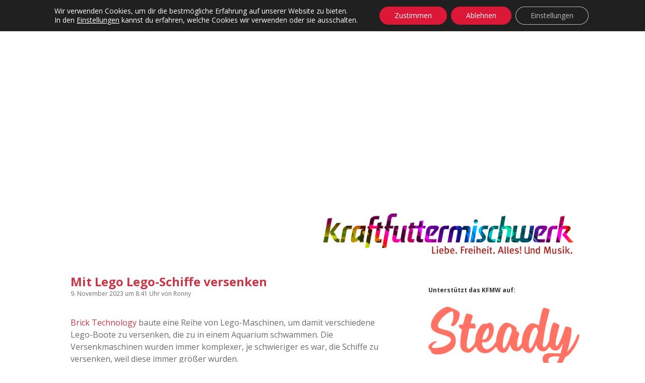

--- FILE ---
content_type: text/html; charset=UTF-8
request_url: https://www.kraftfuttermischwerk.de/blogg/mit-lego-lego-schiffe-versenken/
body_size: 86350
content:
<!DOCTYPE html>
<html lang="de" xmlns:og="http://opengraphprotocol.org/schema/" xmlns:fb="http://www.facebook.com/2008/fbml">
<head>
<title>Mit Lego Lego-Schiffe versenken &#8211; Das Kraftfuttermischwerk</title>
<meta name='robots' content='max-image-preview:large' />
<meta charset="UTF-8" />
<meta name="viewport" content="width=device-width, initial-scale=1" />
<meta name="template" content="Apex 1.39" />
<link rel='dns-prefetch' href='//steadyhq.com' />
<link rel='dns-prefetch' href='//stats.wp.com' />
<link rel='dns-prefetch' href='//v0.wordpress.com' />
<link rel='preconnect' href='//c0.wp.com' />
<link rel="alternate" type="application/rss+xml" title="Das Kraftfuttermischwerk &raquo; Feed" href="https://www.kraftfuttermischwerk.de/blogg/feed/" />
<link rel="alternate" type="application/rss+xml" title="Das Kraftfuttermischwerk &raquo; Kommentar-Feed" href="https://www.kraftfuttermischwerk.de/blogg/comments/feed/" />
<link rel="alternate" type="application/rss+xml" title="Das Kraftfuttermischwerk &raquo; Kommentar-Feed zu Mit Lego Lego-Schiffe versenken" href="https://www.kraftfuttermischwerk.de/blogg/mit-lego-lego-schiffe-versenken/feed/" />
<link rel="alternate" title="oEmbed (JSON)" type="application/json+oembed" href="https://www.kraftfuttermischwerk.de/blogg/wp-json/oembed/1.0/embed?url=https%3A%2F%2Fwww.kraftfuttermischwerk.de%2Fblogg%2Fmit-lego-lego-schiffe-versenken%2F" />
<link rel="alternate" title="oEmbed (XML)" type="text/xml+oembed" href="https://www.kraftfuttermischwerk.de/blogg/wp-json/oembed/1.0/embed?url=https%3A%2F%2Fwww.kraftfuttermischwerk.de%2Fblogg%2Fmit-lego-lego-schiffe-versenken%2F&#038;format=xml" />
<meta property="fb:admins" content="1336593656"/>        
<meta property="og:title" content="Mit Lego Lego-Schiffe versenken" />
<meta property="og:description" content="Brick Technology baute eine Reihe von Lego-Maschinen, um damit verschiedene Lego-Boote zu versenken, die zu in einem Aquarium schwammen. Die Versenkmaschinen wurden immer komplexer, je&#8230;Mehr lesen -&gt;Mit Lego Lego-Schiffe versenken"/>
<meta property="og:url" content="https://www.kraftfuttermischwerk.de/blogg/mit-lego-lego-schiffe-versenken/"/>
<meta property="og:image" content="https://www.kraftfuttermischwerk.de/blogg/wp-content/uploads2/2023/11/sddefault.jpg"/>
<meta property="og:type" content="article"/>
<meta property="og:site_name" content="Das Kraftfuttermischwerk"/>
<style id='wp-img-auto-sizes-contain-inline-css' type='text/css'>
img:is([sizes=auto i],[sizes^="auto," i]){contain-intrinsic-size:3000px 1500px}
/*# sourceURL=wp-img-auto-sizes-contain-inline-css */
</style>
<link rel='stylesheet' id='jetpack_related-posts-css' href='https://c0.wp.com/p/jetpack/15.4/modules/related-posts/related-posts.css' type='text/css' media='all' />
<!-- <link rel='stylesheet' id='sbi_styles-css' href='https://www.kraftfuttermischwerk.de/blogg/wp-content/plugins/instagram-feed/css/sbi-styles.min.css?ver=6.10.0' type='text/css' media='all' /> -->
<link rel="stylesheet" type="text/css" href="//www.kraftfuttermischwerk.de/blogg/wp-content/cache/wpfc-minified/8kb23hsk/60y8d.css" media="all"/>
<style id='wp-emoji-styles-inline-css' type='text/css'>
img.wp-smiley, img.emoji {
display: inline !important;
border: none !important;
box-shadow: none !important;
height: 1em !important;
width: 1em !important;
margin: 0 0.07em !important;
vertical-align: -0.1em !important;
background: none !important;
padding: 0 !important;
}
/*# sourceURL=wp-emoji-styles-inline-css */
</style>
<style id='wp-block-library-inline-css' type='text/css'>
:root{--wp-block-synced-color:#7a00df;--wp-block-synced-color--rgb:122,0,223;--wp-bound-block-color:var(--wp-block-synced-color);--wp-editor-canvas-background:#ddd;--wp-admin-theme-color:#007cba;--wp-admin-theme-color--rgb:0,124,186;--wp-admin-theme-color-darker-10:#006ba1;--wp-admin-theme-color-darker-10--rgb:0,107,160.5;--wp-admin-theme-color-darker-20:#005a87;--wp-admin-theme-color-darker-20--rgb:0,90,135;--wp-admin-border-width-focus:2px}@media (min-resolution:192dpi){:root{--wp-admin-border-width-focus:1.5px}}.wp-element-button{cursor:pointer}:root .has-very-light-gray-background-color{background-color:#eee}:root .has-very-dark-gray-background-color{background-color:#313131}:root .has-very-light-gray-color{color:#eee}:root .has-very-dark-gray-color{color:#313131}:root .has-vivid-green-cyan-to-vivid-cyan-blue-gradient-background{background:linear-gradient(135deg,#00d084,#0693e3)}:root .has-purple-crush-gradient-background{background:linear-gradient(135deg,#34e2e4,#4721fb 50%,#ab1dfe)}:root .has-hazy-dawn-gradient-background{background:linear-gradient(135deg,#faaca8,#dad0ec)}:root .has-subdued-olive-gradient-background{background:linear-gradient(135deg,#fafae1,#67a671)}:root .has-atomic-cream-gradient-background{background:linear-gradient(135deg,#fdd79a,#004a59)}:root .has-nightshade-gradient-background{background:linear-gradient(135deg,#330968,#31cdcf)}:root .has-midnight-gradient-background{background:linear-gradient(135deg,#020381,#2874fc)}:root{--wp--preset--font-size--normal:16px;--wp--preset--font-size--huge:42px}.has-regular-font-size{font-size:1em}.has-larger-font-size{font-size:2.625em}.has-normal-font-size{font-size:var(--wp--preset--font-size--normal)}.has-huge-font-size{font-size:var(--wp--preset--font-size--huge)}.has-text-align-center{text-align:center}.has-text-align-left{text-align:left}.has-text-align-right{text-align:right}.has-fit-text{white-space:nowrap!important}#end-resizable-editor-section{display:none}.aligncenter{clear:both}.items-justified-left{justify-content:flex-start}.items-justified-center{justify-content:center}.items-justified-right{justify-content:flex-end}.items-justified-space-between{justify-content:space-between}.screen-reader-text{border:0;clip-path:inset(50%);height:1px;margin:-1px;overflow:hidden;padding:0;position:absolute;width:1px;word-wrap:normal!important}.screen-reader-text:focus{background-color:#ddd;clip-path:none;color:#444;display:block;font-size:1em;height:auto;left:5px;line-height:normal;padding:15px 23px 14px;text-decoration:none;top:5px;width:auto;z-index:100000}html :where(.has-border-color){border-style:solid}html :where([style*=border-top-color]){border-top-style:solid}html :where([style*=border-right-color]){border-right-style:solid}html :where([style*=border-bottom-color]){border-bottom-style:solid}html :where([style*=border-left-color]){border-left-style:solid}html :where([style*=border-width]){border-style:solid}html :where([style*=border-top-width]){border-top-style:solid}html :where([style*=border-right-width]){border-right-style:solid}html :where([style*=border-bottom-width]){border-bottom-style:solid}html :where([style*=border-left-width]){border-left-style:solid}html :where(img[class*=wp-image-]){height:auto;max-width:100%}:where(figure){margin:0 0 1em}html :where(.is-position-sticky){--wp-admin--admin-bar--position-offset:var(--wp-admin--admin-bar--height,0px)}@media screen and (max-width:600px){html :where(.is-position-sticky){--wp-admin--admin-bar--position-offset:0px}}
/*# sourceURL=wp-block-library-inline-css */
</style><link rel='stylesheet' id='wp-block-heading-css' href='https://c0.wp.com/c/6.9/wp-includes/blocks/heading/style.min.css' type='text/css' media='all' />
<link rel='stylesheet' id='wp-block-group-css' href='https://c0.wp.com/c/6.9/wp-includes/blocks/group/style.min.css' type='text/css' media='all' />
<link rel='stylesheet' id='wp-block-paragraph-css' href='https://c0.wp.com/c/6.9/wp-includes/blocks/paragraph/style.min.css' type='text/css' media='all' />
<style id='global-styles-inline-css' type='text/css'>
:root{--wp--preset--aspect-ratio--square: 1;--wp--preset--aspect-ratio--4-3: 4/3;--wp--preset--aspect-ratio--3-4: 3/4;--wp--preset--aspect-ratio--3-2: 3/2;--wp--preset--aspect-ratio--2-3: 2/3;--wp--preset--aspect-ratio--16-9: 16/9;--wp--preset--aspect-ratio--9-16: 9/16;--wp--preset--color--black: #000000;--wp--preset--color--cyan-bluish-gray: #abb8c3;--wp--preset--color--white: #ffffff;--wp--preset--color--pale-pink: #f78da7;--wp--preset--color--vivid-red: #cf2e2e;--wp--preset--color--luminous-vivid-orange: #ff6900;--wp--preset--color--luminous-vivid-amber: #fcb900;--wp--preset--color--light-green-cyan: #7bdcb5;--wp--preset--color--vivid-green-cyan: #00d084;--wp--preset--color--pale-cyan-blue: #8ed1fc;--wp--preset--color--vivid-cyan-blue: #0693e3;--wp--preset--color--vivid-purple: #9b51e0;--wp--preset--gradient--vivid-cyan-blue-to-vivid-purple: linear-gradient(135deg,rgb(6,147,227) 0%,rgb(155,81,224) 100%);--wp--preset--gradient--light-green-cyan-to-vivid-green-cyan: linear-gradient(135deg,rgb(122,220,180) 0%,rgb(0,208,130) 100%);--wp--preset--gradient--luminous-vivid-amber-to-luminous-vivid-orange: linear-gradient(135deg,rgb(252,185,0) 0%,rgb(255,105,0) 100%);--wp--preset--gradient--luminous-vivid-orange-to-vivid-red: linear-gradient(135deg,rgb(255,105,0) 0%,rgb(207,46,46) 100%);--wp--preset--gradient--very-light-gray-to-cyan-bluish-gray: linear-gradient(135deg,rgb(238,238,238) 0%,rgb(169,184,195) 100%);--wp--preset--gradient--cool-to-warm-spectrum: linear-gradient(135deg,rgb(74,234,220) 0%,rgb(151,120,209) 20%,rgb(207,42,186) 40%,rgb(238,44,130) 60%,rgb(251,105,98) 80%,rgb(254,248,76) 100%);--wp--preset--gradient--blush-light-purple: linear-gradient(135deg,rgb(255,206,236) 0%,rgb(152,150,240) 100%);--wp--preset--gradient--blush-bordeaux: linear-gradient(135deg,rgb(254,205,165) 0%,rgb(254,45,45) 50%,rgb(107,0,62) 100%);--wp--preset--gradient--luminous-dusk: linear-gradient(135deg,rgb(255,203,112) 0%,rgb(199,81,192) 50%,rgb(65,88,208) 100%);--wp--preset--gradient--pale-ocean: linear-gradient(135deg,rgb(255,245,203) 0%,rgb(182,227,212) 50%,rgb(51,167,181) 100%);--wp--preset--gradient--electric-grass: linear-gradient(135deg,rgb(202,248,128) 0%,rgb(113,206,126) 100%);--wp--preset--gradient--midnight: linear-gradient(135deg,rgb(2,3,129) 0%,rgb(40,116,252) 100%);--wp--preset--font-size--small: 12px;--wp--preset--font-size--medium: 20px;--wp--preset--font-size--large: 21px;--wp--preset--font-size--x-large: 42px;--wp--preset--font-size--regular: 16px;--wp--preset--font-size--larger: 37px;--wp--preset--spacing--20: 0.44rem;--wp--preset--spacing--30: 0.67rem;--wp--preset--spacing--40: 1rem;--wp--preset--spacing--50: 1.5rem;--wp--preset--spacing--60: 2.25rem;--wp--preset--spacing--70: 3.38rem;--wp--preset--spacing--80: 5.06rem;--wp--preset--shadow--natural: 6px 6px 9px rgba(0, 0, 0, 0.2);--wp--preset--shadow--deep: 12px 12px 50px rgba(0, 0, 0, 0.4);--wp--preset--shadow--sharp: 6px 6px 0px rgba(0, 0, 0, 0.2);--wp--preset--shadow--outlined: 6px 6px 0px -3px rgb(255, 255, 255), 6px 6px rgb(0, 0, 0);--wp--preset--shadow--crisp: 6px 6px 0px rgb(0, 0, 0);}:where(.is-layout-flex){gap: 0.5em;}:where(.is-layout-grid){gap: 0.5em;}body .is-layout-flex{display: flex;}.is-layout-flex{flex-wrap: wrap;align-items: center;}.is-layout-flex > :is(*, div){margin: 0;}body .is-layout-grid{display: grid;}.is-layout-grid > :is(*, div){margin: 0;}:where(.wp-block-columns.is-layout-flex){gap: 2em;}:where(.wp-block-columns.is-layout-grid){gap: 2em;}:where(.wp-block-post-template.is-layout-flex){gap: 1.25em;}:where(.wp-block-post-template.is-layout-grid){gap: 1.25em;}.has-black-color{color: var(--wp--preset--color--black) !important;}.has-cyan-bluish-gray-color{color: var(--wp--preset--color--cyan-bluish-gray) !important;}.has-white-color{color: var(--wp--preset--color--white) !important;}.has-pale-pink-color{color: var(--wp--preset--color--pale-pink) !important;}.has-vivid-red-color{color: var(--wp--preset--color--vivid-red) !important;}.has-luminous-vivid-orange-color{color: var(--wp--preset--color--luminous-vivid-orange) !important;}.has-luminous-vivid-amber-color{color: var(--wp--preset--color--luminous-vivid-amber) !important;}.has-light-green-cyan-color{color: var(--wp--preset--color--light-green-cyan) !important;}.has-vivid-green-cyan-color{color: var(--wp--preset--color--vivid-green-cyan) !important;}.has-pale-cyan-blue-color{color: var(--wp--preset--color--pale-cyan-blue) !important;}.has-vivid-cyan-blue-color{color: var(--wp--preset--color--vivid-cyan-blue) !important;}.has-vivid-purple-color{color: var(--wp--preset--color--vivid-purple) !important;}.has-black-background-color{background-color: var(--wp--preset--color--black) !important;}.has-cyan-bluish-gray-background-color{background-color: var(--wp--preset--color--cyan-bluish-gray) !important;}.has-white-background-color{background-color: var(--wp--preset--color--white) !important;}.has-pale-pink-background-color{background-color: var(--wp--preset--color--pale-pink) !important;}.has-vivid-red-background-color{background-color: var(--wp--preset--color--vivid-red) !important;}.has-luminous-vivid-orange-background-color{background-color: var(--wp--preset--color--luminous-vivid-orange) !important;}.has-luminous-vivid-amber-background-color{background-color: var(--wp--preset--color--luminous-vivid-amber) !important;}.has-light-green-cyan-background-color{background-color: var(--wp--preset--color--light-green-cyan) !important;}.has-vivid-green-cyan-background-color{background-color: var(--wp--preset--color--vivid-green-cyan) !important;}.has-pale-cyan-blue-background-color{background-color: var(--wp--preset--color--pale-cyan-blue) !important;}.has-vivid-cyan-blue-background-color{background-color: var(--wp--preset--color--vivid-cyan-blue) !important;}.has-vivid-purple-background-color{background-color: var(--wp--preset--color--vivid-purple) !important;}.has-black-border-color{border-color: var(--wp--preset--color--black) !important;}.has-cyan-bluish-gray-border-color{border-color: var(--wp--preset--color--cyan-bluish-gray) !important;}.has-white-border-color{border-color: var(--wp--preset--color--white) !important;}.has-pale-pink-border-color{border-color: var(--wp--preset--color--pale-pink) !important;}.has-vivid-red-border-color{border-color: var(--wp--preset--color--vivid-red) !important;}.has-luminous-vivid-orange-border-color{border-color: var(--wp--preset--color--luminous-vivid-orange) !important;}.has-luminous-vivid-amber-border-color{border-color: var(--wp--preset--color--luminous-vivid-amber) !important;}.has-light-green-cyan-border-color{border-color: var(--wp--preset--color--light-green-cyan) !important;}.has-vivid-green-cyan-border-color{border-color: var(--wp--preset--color--vivid-green-cyan) !important;}.has-pale-cyan-blue-border-color{border-color: var(--wp--preset--color--pale-cyan-blue) !important;}.has-vivid-cyan-blue-border-color{border-color: var(--wp--preset--color--vivid-cyan-blue) !important;}.has-vivid-purple-border-color{border-color: var(--wp--preset--color--vivid-purple) !important;}.has-vivid-cyan-blue-to-vivid-purple-gradient-background{background: var(--wp--preset--gradient--vivid-cyan-blue-to-vivid-purple) !important;}.has-light-green-cyan-to-vivid-green-cyan-gradient-background{background: var(--wp--preset--gradient--light-green-cyan-to-vivid-green-cyan) !important;}.has-luminous-vivid-amber-to-luminous-vivid-orange-gradient-background{background: var(--wp--preset--gradient--luminous-vivid-amber-to-luminous-vivid-orange) !important;}.has-luminous-vivid-orange-to-vivid-red-gradient-background{background: var(--wp--preset--gradient--luminous-vivid-orange-to-vivid-red) !important;}.has-very-light-gray-to-cyan-bluish-gray-gradient-background{background: var(--wp--preset--gradient--very-light-gray-to-cyan-bluish-gray) !important;}.has-cool-to-warm-spectrum-gradient-background{background: var(--wp--preset--gradient--cool-to-warm-spectrum) !important;}.has-blush-light-purple-gradient-background{background: var(--wp--preset--gradient--blush-light-purple) !important;}.has-blush-bordeaux-gradient-background{background: var(--wp--preset--gradient--blush-bordeaux) !important;}.has-luminous-dusk-gradient-background{background: var(--wp--preset--gradient--luminous-dusk) !important;}.has-pale-ocean-gradient-background{background: var(--wp--preset--gradient--pale-ocean) !important;}.has-electric-grass-gradient-background{background: var(--wp--preset--gradient--electric-grass) !important;}.has-midnight-gradient-background{background: var(--wp--preset--gradient--midnight) !important;}.has-small-font-size{font-size: var(--wp--preset--font-size--small) !important;}.has-medium-font-size{font-size: var(--wp--preset--font-size--medium) !important;}.has-large-font-size{font-size: var(--wp--preset--font-size--large) !important;}.has-x-large-font-size{font-size: var(--wp--preset--font-size--x-large) !important;}
/*# sourceURL=global-styles-inline-css */
</style>
<style id='classic-theme-styles-inline-css' type='text/css'>
/*! This file is auto-generated */
.wp-block-button__link{color:#fff;background-color:#32373c;border-radius:9999px;box-shadow:none;text-decoration:none;padding:calc(.667em + 2px) calc(1.333em + 2px);font-size:1.125em}.wp-block-file__button{background:#32373c;color:#fff;text-decoration:none}
/*# sourceURL=/wp-includes/css/classic-themes.min.css */
</style>
<!-- <link rel='stylesheet' id='fancybox-for-wp-css' href='https://www.kraftfuttermischwerk.de/blogg/wp-content/plugins/fancybox-for-wordpress/assets/css/fancybox.css?ver=1.3.4' type='text/css' media='all' /> -->
<link rel="stylesheet" type="text/css" href="//www.kraftfuttermischwerk.de/blogg/wp-content/cache/wpfc-minified/laudtzw2/60y8d.css" media="all"/>
<link rel='stylesheet' id='ct-apex-google-fonts-css' href='//fonts.googleapis.com/css?family=Open+Sans%3A400%2C700%7CSatisfy&#038;subset=latin%2Clatin-ext&#038;ver=6.9' type='text/css' media='all' />
<!-- <link rel='stylesheet' id='font-awesome-css' href='https://www.kraftfuttermischwerk.de/blogg/wp-content/themes/apex/assets/font-awesome/css/font-awesome.min.css?ver=6.9' type='text/css' media='all' /> -->
<!-- <link rel='stylesheet' id='ct-apex-style-css' href='https://www.kraftfuttermischwerk.de/blogg/wp-content/themes/apex/style.css?ver=6.9' type='text/css' media='all' /> -->
<link rel="stylesheet" type="text/css" href="//www.kraftfuttermischwerk.de/blogg/wp-content/cache/wpfc-minified/13hi79k0/60y8f.css" media="all"/>
<style id='ct-apex-style-inline-css' type='text/css'>
/*
Hier kannst du dein eigenes CSS einfügen.
Klicke auf das Hilfe-Symbol oben, um mehr zu lernen.
*/
.site-header {
margin-bottom: 1em;
}
.sidebar {
margin-top: 1.5em;
}
.comment-list .children {
padding: 0 0 0 .8em;
}
.further-reading {
border-top: none;
margin: 0;
}
.trc_rbox_header_span {
visibility: hidden;
position: relative;
}
.trc_rbox_header_span:after {
visibility: visible;
position: absolute;
top: 0;
left: 0;
content: "Werbung";
}
.widget-title {
font-size: 0.75rem;
line-height: 1.5;
}
/*# sourceURL=ct-apex-style-inline-css */
</style>
<!-- <link rel='stylesheet' id='child-style-css' href='https://www.kraftfuttermischwerk.de/blogg/wp-content/themes/apex-child/main.css?ver=6.9' type='text/css' media='all' /> -->
<!-- <link rel='stylesheet' id='ct-apex-font-awesome-css' href='https://www.kraftfuttermischwerk.de/blogg/wp-content/themes/apex/assets/font-awesome/css/all.min.css?ver=6.9' type='text/css' media='all' /> -->
<link rel="stylesheet" type="text/css" href="//www.kraftfuttermischwerk.de/blogg/wp-content/cache/wpfc-minified/e3may6kk/60y81.css" media="all"/>
<link rel='stylesheet' id='subscribe-modal-css-css' href='https://c0.wp.com/p/jetpack/15.4/modules/subscriptions/subscribe-modal/subscribe-modal.css' type='text/css' media='all' />
<!-- <link rel='stylesheet' id='moove_gdpr_frontend-css' href='https://www.kraftfuttermischwerk.de/blogg/wp-content/plugins/gdpr-cookie-compliance/dist/styles/gdpr-main-nf.css?ver=4.15.6' type='text/css' media='all' /> -->
<link rel="stylesheet" type="text/css" href="//www.kraftfuttermischwerk.de/blogg/wp-content/cache/wpfc-minified/7c64n2u4/60y81.css" media="all"/>
<style id='moove_gdpr_frontend-inline-css' type='text/css'>
#moove_gdpr_cookie_modal .moove-gdpr-modal-content .moove-gdpr-tab-main h3.tab-title, 
#moove_gdpr_cookie_modal .moove-gdpr-modal-content .moove-gdpr-tab-main span.tab-title,
#moove_gdpr_cookie_modal .moove-gdpr-modal-content .moove-gdpr-modal-left-content #moove-gdpr-menu li a, 
#moove_gdpr_cookie_modal .moove-gdpr-modal-content .moove-gdpr-modal-left-content #moove-gdpr-menu li button,
#moove_gdpr_cookie_modal .moove-gdpr-modal-content .moove-gdpr-modal-left-content .moove-gdpr-branding-cnt a,
#moove_gdpr_cookie_modal .moove-gdpr-modal-content .moove-gdpr-modal-footer-content .moove-gdpr-button-holder a.mgbutton, 
#moove_gdpr_cookie_modal .moove-gdpr-modal-content .moove-gdpr-modal-footer-content .moove-gdpr-button-holder button.mgbutton,
#moove_gdpr_cookie_modal .cookie-switch .cookie-slider:after, 
#moove_gdpr_cookie_modal .cookie-switch .slider:after, 
#moove_gdpr_cookie_modal .switch .cookie-slider:after, 
#moove_gdpr_cookie_modal .switch .slider:after,
#moove_gdpr_cookie_info_bar .moove-gdpr-info-bar-container .moove-gdpr-info-bar-content p, 
#moove_gdpr_cookie_info_bar .moove-gdpr-info-bar-container .moove-gdpr-info-bar-content p a,
#moove_gdpr_cookie_info_bar .moove-gdpr-info-bar-container .moove-gdpr-info-bar-content a.mgbutton, 
#moove_gdpr_cookie_info_bar .moove-gdpr-info-bar-container .moove-gdpr-info-bar-content button.mgbutton,
#moove_gdpr_cookie_modal .moove-gdpr-modal-content .moove-gdpr-tab-main .moove-gdpr-tab-main-content h1, 
#moove_gdpr_cookie_modal .moove-gdpr-modal-content .moove-gdpr-tab-main .moove-gdpr-tab-main-content h2, 
#moove_gdpr_cookie_modal .moove-gdpr-modal-content .moove-gdpr-tab-main .moove-gdpr-tab-main-content h3, 
#moove_gdpr_cookie_modal .moove-gdpr-modal-content .moove-gdpr-tab-main .moove-gdpr-tab-main-content h4, 
#moove_gdpr_cookie_modal .moove-gdpr-modal-content .moove-gdpr-tab-main .moove-gdpr-tab-main-content h5, 
#moove_gdpr_cookie_modal .moove-gdpr-modal-content .moove-gdpr-tab-main .moove-gdpr-tab-main-content h6,
#moove_gdpr_cookie_modal .moove-gdpr-modal-content.moove_gdpr_modal_theme_v2 .moove-gdpr-modal-title .tab-title,
#moove_gdpr_cookie_modal .moove-gdpr-modal-content.moove_gdpr_modal_theme_v2 .moove-gdpr-tab-main h3.tab-title, 
#moove_gdpr_cookie_modal .moove-gdpr-modal-content.moove_gdpr_modal_theme_v2 .moove-gdpr-tab-main span.tab-title,
#moove_gdpr_cookie_modal .moove-gdpr-modal-content.moove_gdpr_modal_theme_v2 .moove-gdpr-branding-cnt a {
font-weight: inherit				}
#moove_gdpr_cookie_modal,#moove_gdpr_cookie_info_bar,.gdpr_cookie_settings_shortcode_content{font-family:inherit}#moove_gdpr_save_popup_settings_button{background-color:#373737;color:#fff}#moove_gdpr_save_popup_settings_button:hover{background-color:#000}#moove_gdpr_cookie_info_bar .moove-gdpr-info-bar-container .moove-gdpr-info-bar-content a.mgbutton,#moove_gdpr_cookie_info_bar .moove-gdpr-info-bar-container .moove-gdpr-info-bar-content button.mgbutton{background-color:#dc1839}#moove_gdpr_cookie_modal .moove-gdpr-modal-content .moove-gdpr-modal-footer-content .moove-gdpr-button-holder a.mgbutton,#moove_gdpr_cookie_modal .moove-gdpr-modal-content .moove-gdpr-modal-footer-content .moove-gdpr-button-holder button.mgbutton,.gdpr_cookie_settings_shortcode_content .gdpr-shr-button.button-green{background-color:#dc1839;border-color:#dc1839}#moove_gdpr_cookie_modal .moove-gdpr-modal-content .moove-gdpr-modal-footer-content .moove-gdpr-button-holder a.mgbutton:hover,#moove_gdpr_cookie_modal .moove-gdpr-modal-content .moove-gdpr-modal-footer-content .moove-gdpr-button-holder button.mgbutton:hover,.gdpr_cookie_settings_shortcode_content .gdpr-shr-button.button-green:hover{background-color:#fff;color:#dc1839}#moove_gdpr_cookie_modal .moove-gdpr-modal-content .moove-gdpr-modal-close i,#moove_gdpr_cookie_modal .moove-gdpr-modal-content .moove-gdpr-modal-close span.gdpr-icon{background-color:#dc1839;border:1px solid #dc1839}#moove_gdpr_cookie_info_bar span.change-settings-button.focus-g,#moove_gdpr_cookie_info_bar span.change-settings-button:focus,#moove_gdpr_cookie_info_bar button.change-settings-button.focus-g,#moove_gdpr_cookie_info_bar button.change-settings-button:focus{-webkit-box-shadow:0 0 1px 3px #dc1839;-moz-box-shadow:0 0 1px 3px #dc1839;box-shadow:0 0 1px 3px #dc1839}#moove_gdpr_cookie_modal .moove-gdpr-modal-content .moove-gdpr-modal-close i:hover,#moove_gdpr_cookie_modal .moove-gdpr-modal-content .moove-gdpr-modal-close span.gdpr-icon:hover,#moove_gdpr_cookie_info_bar span[data-href]>u.change-settings-button{color:#dc1839}#moove_gdpr_cookie_modal .moove-gdpr-modal-content .moove-gdpr-modal-left-content #moove-gdpr-menu li.menu-item-selected a span.gdpr-icon,#moove_gdpr_cookie_modal .moove-gdpr-modal-content .moove-gdpr-modal-left-content #moove-gdpr-menu li.menu-item-selected button span.gdpr-icon{color:inherit}#moove_gdpr_cookie_modal .moove-gdpr-modal-content .moove-gdpr-modal-left-content #moove-gdpr-menu li a span.gdpr-icon,#moove_gdpr_cookie_modal .moove-gdpr-modal-content .moove-gdpr-modal-left-content #moove-gdpr-menu li button span.gdpr-icon{color:inherit}#moove_gdpr_cookie_modal .gdpr-acc-link{line-height:0;font-size:0;color:transparent;position:absolute}#moove_gdpr_cookie_modal .moove-gdpr-modal-content .moove-gdpr-modal-close:hover i,#moove_gdpr_cookie_modal .moove-gdpr-modal-content .moove-gdpr-modal-left-content #moove-gdpr-menu li a,#moove_gdpr_cookie_modal .moove-gdpr-modal-content .moove-gdpr-modal-left-content #moove-gdpr-menu li button,#moove_gdpr_cookie_modal .moove-gdpr-modal-content .moove-gdpr-modal-left-content #moove-gdpr-menu li button i,#moove_gdpr_cookie_modal .moove-gdpr-modal-content .moove-gdpr-modal-left-content #moove-gdpr-menu li a i,#moove_gdpr_cookie_modal .moove-gdpr-modal-content .moove-gdpr-tab-main .moove-gdpr-tab-main-content a:hover,#moove_gdpr_cookie_info_bar.moove-gdpr-dark-scheme .moove-gdpr-info-bar-container .moove-gdpr-info-bar-content a.mgbutton:hover,#moove_gdpr_cookie_info_bar.moove-gdpr-dark-scheme .moove-gdpr-info-bar-container .moove-gdpr-info-bar-content button.mgbutton:hover,#moove_gdpr_cookie_info_bar.moove-gdpr-dark-scheme .moove-gdpr-info-bar-container .moove-gdpr-info-bar-content a:hover,#moove_gdpr_cookie_info_bar.moove-gdpr-dark-scheme .moove-gdpr-info-bar-container .moove-gdpr-info-bar-content button:hover,#moove_gdpr_cookie_info_bar.moove-gdpr-dark-scheme .moove-gdpr-info-bar-container .moove-gdpr-info-bar-content span.change-settings-button:hover,#moove_gdpr_cookie_info_bar.moove-gdpr-dark-scheme .moove-gdpr-info-bar-container .moove-gdpr-info-bar-content button.change-settings-button:hover,#moove_gdpr_cookie_info_bar.moove-gdpr-dark-scheme .moove-gdpr-info-bar-container .moove-gdpr-info-bar-content u.change-settings-button:hover,#moove_gdpr_cookie_info_bar span[data-href]>u.change-settings-button,#moove_gdpr_cookie_info_bar.moove-gdpr-dark-scheme .moove-gdpr-info-bar-container .moove-gdpr-info-bar-content a.mgbutton.focus-g,#moove_gdpr_cookie_info_bar.moove-gdpr-dark-scheme .moove-gdpr-info-bar-container .moove-gdpr-info-bar-content button.mgbutton.focus-g,#moove_gdpr_cookie_info_bar.moove-gdpr-dark-scheme .moove-gdpr-info-bar-container .moove-gdpr-info-bar-content a.focus-g,#moove_gdpr_cookie_info_bar.moove-gdpr-dark-scheme .moove-gdpr-info-bar-container .moove-gdpr-info-bar-content button.focus-g,#moove_gdpr_cookie_info_bar.moove-gdpr-dark-scheme .moove-gdpr-info-bar-container .moove-gdpr-info-bar-content a.mgbutton:focus,#moove_gdpr_cookie_info_bar.moove-gdpr-dark-scheme .moove-gdpr-info-bar-container .moove-gdpr-info-bar-content button.mgbutton:focus,#moove_gdpr_cookie_info_bar.moove-gdpr-dark-scheme .moove-gdpr-info-bar-container .moove-gdpr-info-bar-content a:focus,#moove_gdpr_cookie_info_bar.moove-gdpr-dark-scheme .moove-gdpr-info-bar-container .moove-gdpr-info-bar-content button:focus,#moove_gdpr_cookie_info_bar.moove-gdpr-dark-scheme .moove-gdpr-info-bar-container .moove-gdpr-info-bar-content span.change-settings-button.focus-g,span.change-settings-button:focus,button.change-settings-button.focus-g,button.change-settings-button:focus,#moove_gdpr_cookie_info_bar.moove-gdpr-dark-scheme .moove-gdpr-info-bar-container .moove-gdpr-info-bar-content u.change-settings-button.focus-g,#moove_gdpr_cookie_info_bar.moove-gdpr-dark-scheme .moove-gdpr-info-bar-container .moove-gdpr-info-bar-content u.change-settings-button:focus{color:#dc1839}#moove_gdpr_cookie_modal.gdpr_lightbox-hide{display:none}
/*# sourceURL=moove_gdpr_frontend-inline-css */
</style>
<script type="text/javascript" id="jetpack_related-posts-js-extra">
/* <![CDATA[ */
var related_posts_js_options = {"post_heading":"h4"};
//# sourceURL=jetpack_related-posts-js-extra
/* ]]> */
</script>
<script type="text/javascript" src="https://c0.wp.com/p/jetpack/15.4/_inc/build/related-posts/related-posts.min.js" id="jetpack_related-posts-js"></script>
<script type="text/javascript" src="https://c0.wp.com/c/6.9/wp-includes/js/jquery/jquery.min.js" id="jquery-core-js"></script>
<script type="text/javascript" src="https://c0.wp.com/c/6.9/wp-includes/js/jquery/jquery-migrate.min.js" id="jquery-migrate-js"></script>
<script type="text/javascript" src="https://www.kraftfuttermischwerk.de/blogg/wp-content/plugins/fancybox-for-wordpress/assets/js/purify.min.js?ver=1.3.4" id="purify-js"></script>
<script type="text/javascript" src="https://www.kraftfuttermischwerk.de/blogg/wp-content/plugins/fancybox-for-wordpress/assets/js/jquery.fancybox.js?ver=1.3.4" id="fancybox-for-wp-js"></script>
<script type="text/javascript" src="https://steadyhq.com/widget_loader/161443a6-9c75-4c03-8f38-0a305988ba49?ver=1.3.3" id="steady-wp-js"></script>
<link rel="https://api.w.org/" href="https://www.kraftfuttermischwerk.de/blogg/wp-json/" /><link rel="alternate" title="JSON" type="application/json" href="https://www.kraftfuttermischwerk.de/blogg/wp-json/wp/v2/posts/193828" /><link rel="EditURI" type="application/rsd+xml" title="RSD" href="https://www.kraftfuttermischwerk.de/blogg/xmlrpc.php?rsd" />
<meta name="generator" content="WordPress 6.9" />
<link rel="canonical" href="https://www.kraftfuttermischwerk.de/blogg/mit-lego-lego-schiffe-versenken/" />
<link rel='shortlink' href='https://wp.me/pXEnA-Oqg' />
<!-- Fancybox for WordPress v3.3.7 -->
<style type="text/css">
.fancybox-slide--image .fancybox-content{background-color: #FFFFFF}div.fancybox-caption{display:none !important;}
img.fancybox-image{border-width:10px;border-color:#FFFFFF;border-style:solid;}
div.fancybox-bg{background-color:rgba(102,102,102,0.3);opacity:1 !important;}div.fancybox-content{border-color:#FFFFFF}
div#fancybox-title{background-color:#FFFFFF}
div.fancybox-content{background-color:#FFFFFF}
div#fancybox-title-inside{color:#333333}
div.fancybox-caption p.caption-title{display:inline-block}
div.fancybox-caption p.caption-title{font-size:14px}
div.fancybox-caption p.caption-title{color:#333333}
div.fancybox-caption {color:#333333}div.fancybox-caption p.caption-title {background:#fff; width:auto;padding:10px 30px;}div.fancybox-content p.caption-title{color:#333333;margin: 0;padding: 5px 0;}body.fancybox-active .fancybox-container .fancybox-stage .fancybox-content .fancybox-close-small{display:block;}
</style><script type="text/javascript">
jQuery(function () {
var mobileOnly = false;
if (mobileOnly) {
return;
}
jQuery.fn.getTitle = function () { // Copy the title of every IMG tag and add it to its parent A so that fancybox can show titles
var arr = jQuery("a[data-fancybox]");jQuery.each(arr, function() {var title = jQuery(this).children("img").attr("title") || '';var figCaptionHtml = jQuery(this).next("figcaption").html() || '';var processedCaption = figCaptionHtml;if (figCaptionHtml.length && typeof DOMPurify === 'function') {processedCaption = DOMPurify.sanitize(figCaptionHtml, {USE_PROFILES: {html: true}});} else if (figCaptionHtml.length) {processedCaption = jQuery("<div>").text(figCaptionHtml).html();}var newTitle = title;if (processedCaption.length) {newTitle = title.length ? title + " " + processedCaption : processedCaption;}if (newTitle.length) {jQuery(this).attr("title", newTitle);}});		}
// Supported file extensions
var thumbnails = jQuery("a:has(img)").not(".nolightbox").not('.envira-gallery-link').not('.ngg-simplelightbox').filter(function () {
return /\.(jpe?g|png|gif|mp4|webp|bmp|pdf)(\?[^/]*)*$/i.test(jQuery(this).attr('href'))
});
// Add data-type iframe for links that are not images or videos.
var iframeLinks = jQuery('.fancyboxforwp').filter(function () {
return !/\.(jpe?g|png|gif|mp4|webp|bmp|pdf)(\?[^/]*)*$/i.test(jQuery(this).attr('href'))
}).filter(function () {
return !/vimeo|youtube/i.test(jQuery(this).attr('href'))
});
iframeLinks.attr({"data-type": "iframe"}).getTitle();
// Gallery All
thumbnails.addClass("fancyboxforwp").attr("data-fancybox", "gallery").getTitle();
iframeLinks.attr({"data-fancybox": "gallery"}).getTitle();
// Gallery type NONE
// Call fancybox and apply it on any link with a rel atribute that starts with "fancybox", with the options set on the admin panel
jQuery("a.fancyboxforwp").fancyboxforwp({
loop: false,
smallBtn: true,
zoomOpacity: "auto",
animationEffect: "fade",
animationDuration: 500,
transitionEffect: "fade",
transitionDuration: "300",
overlayShow: true,
overlayOpacity: "0.3",
titleShow: true,
titlePosition: "inside",
keyboard: true,
showCloseButton: true,
arrows: true,
clickContent:false,
clickSlide: "close",
mobile: {
clickContent: function (current, event) {
return current.type === "image" ? "toggleControls" : false;
},
clickSlide: function (current, event) {
return current.type === "image" ? "close" : "close";
},
},
wheel: false,
toolbar: true,
preventCaptionOverlap: true,
onInit: function() { },			onDeactivate
: function() { },		beforeClose: function() { },			afterShow: function(instance) { jQuery( ".fancybox-image" ).on("click", function( ){ ( instance.isScaledDown() ) ? instance.scaleToActual() : instance.scaleToFit() }) },				afterClose: function() { },					caption : function( instance, item ) {var title = "";if("undefined" != typeof jQuery(this).context ){var title = jQuery(this).context.title;} else { var title = ("undefined" != typeof jQuery(this).attr("title")) ? jQuery(this).attr("title") : false;}var caption = jQuery(this).data('caption') || '';if ( item.type === 'image' && title.length ) {caption = (caption.length ? caption + '<br />' : '') + '<p class="caption-title">'+jQuery("<div>").text(title).html()+'</p>' ;}if (typeof DOMPurify === "function" && caption.length) { return DOMPurify.sanitize(caption, {USE_PROFILES: {html: true}}); } else { return jQuery("<div>").text(caption).html(); }},
afterLoad : function( instance, current ) {var captionContent = current.opts.caption || '';var sanitizedCaptionString = '';if (typeof DOMPurify === 'function' && captionContent.length) {sanitizedCaptionString = DOMPurify.sanitize(captionContent, {USE_PROFILES: {html: true}});} else if (captionContent.length) { sanitizedCaptionString = jQuery("<div>").text(captionContent).html();}if (sanitizedCaptionString.length) { current.$content.append(jQuery('<div class=\"fancybox-custom-caption inside-caption\" style=\" position: absolute;left:0;right:0;color:#000;margin:0 auto;bottom:0;text-align:center;background-color:#FFFFFF \"></div>').html(sanitizedCaptionString)); }},
})
;
})
</script>
<!-- END Fancybox for WordPress -->
<script data-ad-client="ca-pub-7114416437055681" async src="https://pagead2.googlesyndication.com/pagead/js/adsbygoogle.js"></script>
<script type="text/javascript" src="//ads.vidoomy.com/kraftfuttermischwerk_3953.js"></script>
<style>img#wpstats{display:none}</style>
<!-- Analytics by WP Statistics v14.11.3 - https://wp-statistics.com -->
<style type="text/css">.recentcomments a{display:inline !important;padding:0 !important;margin:0 !important;}</style><link rel="icon" href="https://www.kraftfuttermischwerk.de/blogg/wp-content/uploads2/2024/12/schaukelpanda-150x150.gif" sizes="32x32" />
<link rel="icon" href="https://www.kraftfuttermischwerk.de/blogg/wp-content/uploads2/2024/12/schaukelpanda.gif" sizes="192x192" />
<link rel="apple-touch-icon" href="https://www.kraftfuttermischwerk.de/blogg/wp-content/uploads2/2024/12/schaukelpanda.gif" />
<meta name="msapplication-TileImage" content="https://www.kraftfuttermischwerk.de/blogg/wp-content/uploads2/2024/12/schaukelpanda.gif" />
<style type="text/css" id="wp-custom-css">
/*
Hier kannst du dein eigenes CSS einfügen.
Klicke auf das Hilfe-Symbol oben, um mehr zu lernen.
*/
.site-header {
margin-bottom: 1em;
}
.sidebar {
margin-top: 1.5em;
}
.comment-list .children {
padding: 0 0 0 .8em;
}
.further-reading {
border-top: none;
margin: 0;
}
.trc_rbox_header_span {
visibility: hidden;
position: relative;
}
.trc_rbox_header_span:after {
visibility: visible;
position: absolute;
top: 0;
left: 0;
content: "Werbung";
}
.widget-title {
font-size: 0.75rem;
line-height: 1.5;
}		</style>
<script type="steady-switch" data-when="no-subscription"><!--
<script src="//cdn-a.yieldlove.com/yieldlove-bidder.js?kraftfuttermischwerk.de"></script>
<script async='async' src='https://securepubads.g.doubleclick.net/tag/js/gpt.js'></script>
<script>
var googletag = googletag || {};
googletag.cmd = googletag.cmd || [];
googletag.cmd.push(function() {
googletag.pubads().disableInitialLoad();
googletag.enableServices();
});
</script>
<script>
googletag.cmd.push(function() {
googletag.defineSlot('/120032501/kraftfuttermischwerk.de_300x500', [300, 500], 'div-gpt-ad-1512387137638-0').addService(googletag.pubads());
googletag.pubads().enableSingleRequest();
googletag.pubads().collapseEmptyDivs();
googletag.enableServices();
});
</script>
<script type="text/javascript">
window._taboola = window._taboola || [];
_taboola.push({video:'auto'});
!function (e, f, u, i) {
if (!document.getElementById(i)){
e.async = 1;
e.src = u;
e.id = i;
f.parentNode.insertBefore(e, f);
}
}(document.createElement('script'),
document.getElementsByTagName('script')[0],
'//cdn.taboola.com/libtrc/kraftfuttermischwerk/loader.js',
'tb_loader_script');
if(window.performance && typeof window.performance.mark == 'function')
{window.performance.mark('tbl_ic');}
</script>
--></script>
<!-- <script type="text/javascript" src="https://steadyhq.com/widget_loader/161443a6-9c75-4c03-8f38-0a305988ba49"></script> -->
<!-- <link rel='stylesheet' id='shariffcss-css' href='https://www.kraftfuttermischwerk.de/blogg/wp-content/plugins/shariff/css/shariff.min.css?ver=4.6.15' type='text/css' media='all' /> -->
<!-- <link rel='stylesheet' id='jetpack-block-subscriptions-css' href='https://www.kraftfuttermischwerk.de/blogg/wp-content/plugins/jetpack/_inc/blocks/subscriptions/view.css?minify=false&#038;ver=15.4' type='text/css' media='all' /> -->
<link rel="stylesheet" type="text/css" href="//www.kraftfuttermischwerk.de/blogg/wp-content/cache/wpfc-minified/qtmrhczd/60y81.css" media="all"/>
</head>
<body id="apex-child" class="wp-singular post-template-default single single-post postid-193828 single-format-standard wp-theme-apex wp-child-theme-apex-child full-post singular singular-post singular-post-193828">
<a class="skip-content" href="#main">Zum Inhalt springen</a>
<div id="overflow-container" class="overflow-container">
<div id="max-width" class="max-width">
<header class="site-header" id="site-header" role="banner">
<div id="menu-primary-container" class="menu-primary-container">
<div id="menu-primary" class="menu-container menu-primary" role="navigation">
<nav class="menu"><ul id="menu-primary-items" class="menu-primary-items"><li id="menu-item-120843" class="menu-item menu-item-type-custom menu-item-object-custom menu-item-has-children menu-item-120843"><a href="#">Kategorien</a><button class="toggle-dropdown" aria-expanded="false" name="toggle-dropdown"><span class="screen-reader-text">Dropdown-Menü öffnen</span></button>
<ul class="sub-menu">
<li id="menu-item-120844" class="menu-item menu-item-type-taxonomy menu-item-object-category menu-item-120844"><a href="https://www.kraftfuttermischwerk.de/blogg/category/24-hours-chilling/">24 Hours Chilling</a></li>
<li id="menu-item-120846" class="menu-item menu-item-type-taxonomy menu-item-object-category menu-item-120846"><a href="https://www.kraftfuttermischwerk.de/blogg/category/die-wende/">Die Wende</a></li>
<li id="menu-item-120847" class="menu-item menu-item-type-taxonomy menu-item-object-category menu-item-120847"><a href="https://www.kraftfuttermischwerk.de/blogg/category/doku/">Doku</a></li>
<li id="menu-item-120848" class="menu-item menu-item-type-taxonomy menu-item-object-category menu-item-120848"><a href="https://www.kraftfuttermischwerk.de/blogg/category/kfmw-disco/">KFMW-Disco</a></li>
<li id="menu-item-120849" class="menu-item menu-item-type-taxonomy menu-item-object-category menu-item-120849"><a href="https://www.kraftfuttermischwerk.de/blogg/category/kfmwstuff/">kfmw.stuff</a></li>
<li id="menu-item-120850" class="menu-item menu-item-type-taxonomy menu-item-object-category menu-item-120850"><a href="https://www.kraftfuttermischwerk.de/blogg/category/musik/">Kopfkinomusik</a></li>
<li id="menu-item-120851" class="menu-item menu-item-type-taxonomy menu-item-object-category current-post-ancestor current-menu-parent current-post-parent menu-item-120851"><a href="https://www.kraftfuttermischwerk.de/blogg/category/nur-mal-so/">Nur mal so</a></li>
<li id="menu-item-120852" class="menu-item menu-item-type-taxonomy menu-item-object-category menu-item-120852"><a href="https://www.kraftfuttermischwerk.de/blogg/category/alltaglicher-sinnwahn/">Täglicher Sinnwahn</a></li>
<li id="menu-item-120853" class="menu-item menu-item-type-taxonomy menu-item-object-category menu-item-120853"><a href="https://www.kraftfuttermischwerk.de/blogg/category/visuelles/">Visuelles</a></li>
<li id="menu-item-120854" class="menu-item menu-item-type-taxonomy menu-item-object-category menu-item-120854"><a href="https://www.kraftfuttermischwerk.de/blogg/category/worter-auf-der-strase/">Wandnotizen</a></li>
</ul>
</li>
<li id="menu-item-120855" class="menu-item menu-item-type-taxonomy menu-item-object-category menu-item-120855"><a href="https://www.kraftfuttermischwerk.de/blogg/category/kfmw-disco/">KFMW-Disco</a></li>
<li id="menu-item-120840" class="menu-item menu-item-type-post_type menu-item-object-page menu-item-120840"><a href="https://www.kraftfuttermischwerk.de/blogg/dates/">Dates</a></li>
<li id="menu-item-120841" class="menu-item menu-item-type-post_type menu-item-object-page menu-item-120841"><a href="https://www.kraftfuttermischwerk.de/blogg/fotostrecken/">Instagrams</a></li>
<li id="menu-item-120860" class="menu-item menu-item-type-post_type menu-item-object-page menu-item-120860"><a href="https://www.kraftfuttermischwerk.de/blogg/kontakt/">Contact</a></li>
<li id="menu-item-120845" class="adventadvent menu-item menu-item-type-taxonomy menu-item-object-category menu-item-has-children menu-item-120845"><a href="https://www.kraftfuttermischwerk.de/blogg/category/adventskalender/">Adventskalender</a><button class="toggle-dropdown" aria-expanded="false" name="toggle-dropdown"><span class="screen-reader-text">Dropdown-Menü öffnen</span></button>
<ul class="sub-menu">
<li id="menu-item-127829" class="menu-item menu-item-type-taxonomy menu-item-object-category menu-item-127829"><a href="https://www.kraftfuttermischwerk.de/blogg/category/adventskalender/adventskalender-2010/">Adventskalender 2010</a></li>
<li id="menu-item-127830" class="menu-item menu-item-type-taxonomy menu-item-object-category menu-item-127830"><a href="https://www.kraftfuttermischwerk.de/blogg/category/adventskalender/adventskalender-2011/">Adventskalender 2011</a></li>
<li id="menu-item-127831" class="menu-item menu-item-type-taxonomy menu-item-object-category menu-item-127831"><a href="https://www.kraftfuttermischwerk.de/blogg/category/adventskalender/adventskalender-2012/">Adventskalender 2012</a></li>
<li id="menu-item-127832" class="menu-item menu-item-type-taxonomy menu-item-object-category menu-item-127832"><a href="https://www.kraftfuttermischwerk.de/blogg/category/adventskalender/adventskalender-2013/">Adventskalender 2013</a></li>
<li id="menu-item-127833" class="menu-item menu-item-type-taxonomy menu-item-object-category menu-item-127833"><a href="https://www.kraftfuttermischwerk.de/blogg/category/adventskalender/adventskalender-2014/">Adventskalender 2014</a></li>
<li id="menu-item-127834" class="menu-item menu-item-type-taxonomy menu-item-object-category menu-item-127834"><a href="https://www.kraftfuttermischwerk.de/blogg/category/adventskalender/adventskalender-2015/">Adventskalender 2015</a></li>
<li id="menu-item-127835" class="menu-item menu-item-type-taxonomy menu-item-object-category menu-item-127835"><a href="https://www.kraftfuttermischwerk.de/blogg/category/adventskalender/adventskalender-2016/">Adventskalender 2016</a></li>
<li id="menu-item-127836" class="menu-item menu-item-type-taxonomy menu-item-object-category menu-item-127836"><a href="https://www.kraftfuttermischwerk.de/blogg/category/adventskalender/adventskalender-2017/">Adventskalender 2017</a></li>
<li id="menu-item-211082" class="menu-item menu-item-type-taxonomy menu-item-object-category menu-item-211082"><a href="https://www.kraftfuttermischwerk.de/blogg/category/adventskalender-2018/">Adventskalender 2018</a></li>
<li id="menu-item-211076" class="menu-item menu-item-type-taxonomy menu-item-object-category menu-item-211076"><a href="https://www.kraftfuttermischwerk.de/blogg/category/adventskalender/adventskalender-2019/">Adventskalender 2019</a></li>
<li id="menu-item-211077" class="menu-item menu-item-type-taxonomy menu-item-object-category menu-item-211077"><a href="https://www.kraftfuttermischwerk.de/blogg/category/adventskalender/adventskalender-2020/">Adventskalender 2020</a></li>
<li id="menu-item-211078" class="menu-item menu-item-type-taxonomy menu-item-object-category menu-item-211078"><a href="https://www.kraftfuttermischwerk.de/blogg/category/adventskalender/adventskalender-2021/">Adventskalender 2021</a></li>
<li id="menu-item-211079" class="menu-item menu-item-type-taxonomy menu-item-object-category menu-item-211079"><a href="https://www.kraftfuttermischwerk.de/blogg/category/adventskalender/adventskalender-2022/">Adventskalender 2022</a></li>
<li id="menu-item-211080" class="menu-item menu-item-type-taxonomy menu-item-object-category menu-item-211080"><a href="https://www.kraftfuttermischwerk.de/blogg/category/adventskalender/adventskalender-2023/">Adventskalender 2023</a></li>
<li id="menu-item-211081" class="menu-item menu-item-type-taxonomy menu-item-object-category menu-item-211081"><a href="https://www.kraftfuttermischwerk.de/blogg/category/adventskalender/adventskalender-2024/">Adventskalender 2024</a></li>
</ul>
</li>
</ul></nav></div>
<div class='search-form-container'>
<button id="search-icon" class="search-icon">
<i class="fas fa-search"></i>
</button>
<form role="search" method="get" class="search-form" action="https://www.kraftfuttermischwerk.de/blogg/">
<label class="screen-reader-text">Suchen</label>
<input type="search" class="search-field" placeholder="Suche ..." value="" name="s"
title="Suche nach:" tabindex="-1"/>
</form>
</div>          <ul class='social-media-icons'>						<li>
<a class="facebook" target="_blank"
href="https://www.facebook.com/Kraftfuttermischwerk">
<i class="fab fa-facebook-square" title="facebook"></i>
<span class="screen-reader-text">facebook</span>
</a>
</li>
<li>
<a class="instagram" target="_blank"
href="http://instagram.com/das_kfmw">
<i class="fab fa-instagram" title="instagram"></i>
<span class="screen-reader-text">instagram</span>
</a>
</li>
<li>
<a class="rss" target="_blank"
href="https://www.kraftfuttermischwerk.de/blogg/feed">
<i class="fas fa-rss" title="rss"></i>
<span class="screen-reader-text">rss</span>
</a>
</li>
<li>
<a class="soundcloud" target="_blank"
href="https://soundcloud.com/das-kraftfuttermischwerk">
<i class="fab fa-soundcloud" title="soundcloud"></i>
<span class="screen-reader-text">soundcloud</span>
</a>
</li>
<li>
<a class="vimeo" target="_blank"
href="https://vimeo.com/user785883">
<i class="fab fa-vimeo-square" title="vimeo"></i>
<span class="screen-reader-text">vimeo</span>
</a>
</li>
<li>
<a class="custom-icon" target="_blank" href="https://bsky.app/profile/kfmw.bsky.social">
<img class="icon" src="https://www.kraftfuttermischwerk.de/blogg/wp-content/uploads2/2024/12/Bluesky_Logo.jpg" style="width: 20px;" />
<span class="screen-reader-text">Bluesky</span>
</a>
</li>
</ul>        </div>
<button id="toggle-navigation" class="toggle-navigation">
<span class="screen-reader-text">Menü öffnen </span>
<svg width="24px" height="18px" viewBox="0 0 24 18" version="1.1" xmlns="http://www.w3.org/2000/svg" xmlns:xlink="http://www.w3.org/1999/xlink">
<g stroke="none" stroke-width="1" fill="none" fill-rule="evenodd">
<g transform="translate(-148.000000, -36.000000)" fill="#6B6B6B">
<g transform="translate(123.000000, 25.000000)">
<g transform="translate(25.000000, 11.000000)">
<rect x="0" y="16" width="24" height="2"></rect>
<rect x="0" y="8" width="24" height="2"></rect>
<rect x="0" y="0" width="24" height="2"></rect>
</g>
</g>
</g>
</g>
</svg>        </button>
<div id="title-container" class="title-container">
<a href="https://www.kraftfuttermischwerk.de/blogg/"><img src="https://www.kraftfuttermischwerk.de/blogg/wp-content/themes/apex-child/img/kfmw-logo-15.jpg" alt="Das Kraftfuttermischwerk" class="logo"></a>
</div>
<script type="steady-switch" data-when="no-subscription">
<!--
<div class="adheader">
<div id='div-gpt-ad-1407836202542-0'>
<script type='text/javascript'>
if (window.innerWidth >= 1150) {
googletag.cmd.push(function() {
googletag.defineSlot('/53015287,22664496134/kraftfuttermischwerk.de_d_970x250_1', [[970, 250], [970, 90], [728, 90]], 'div-gpt-ad-1407836202542-0').addService(googletag.pubads());
googletag.display('div-gpt-ad-1407836202542-0');
});
}
if (window.innerWidth < 1150) {
googletag.cmd.push(function() {
googletag.defineSlot('/53015287,22664496134/kraftfuttermischwerk.de_m_336x280_1', [[336, 280], [300, 250]], 'div-gpt-ad-1407836202542-0').addService(googletag.pubads());
googletag.display('div-gpt-ad-1407836202542-0');
});
}
</script>
</div>          </div>
-->
</script>
</header>
<section id="main" class="main" role="main">
<div id="loop-container" class="loop-container">
<div class="post-193828 post type-post status-publish format-standard has-post-thumbnail hentry category-nur-mal-so tag-engineering tag-lego steady-paywall-container entry">
<article>
<div class="post-container">
<div class='post-header'>
<h1 class='post-title'>Mit Lego Lego-Schiffe versenken</h1>
<div class="post-byline">
<span class="post-date">
9. November 2023  </span>
<span class="post-time">um 8:41 Uhr </span>
<span class="post-author">
<span>von</span>
Ronny    </span>
</div>
</div>
<div class="post-content">
<p><a href="https://www.youtube.com/c/BrickTechnology/">Brick Technology</a>  baute eine Reihe von Lego-Maschinen, um damit verschiedene Lego-Boote zu versenken, die zu  in einem Aquarium schwammen. Die Versenkmaschinen wurden immer komplexer, je schwieriger es war, die Schiffe zu versenken, weil diese immer größer wurden. </p>
<blockquote><p>Building and testing various Lego machines to sink multiple Lego boats and ships in a large fish tank. Throughout the video, it becomes increasingly challenging to sink the Lego ships.</p></blockquote>
<p><iframe title="Sinking Lego Ships" width="500" height="281" src="https://www.youtube.com/embed/aPO5JaShu2U?feature=oembed" frameborder="0" allow="accelerometer; autoplay; clipboard-write; encrypted-media; gyroscope; picture-in-picture; web-share" referrerpolicy="strict-origin-when-cross-origin" allowfullscreen></iframe><br />
<small>(<a href="https://www.youtube.com/watch?v=aPO5JaShu2U">Direktlink</a>)</small></p>
<div class="ShariffSC share-box"><div class="shariff shariff-align-center shariff-widget-align-flex-start" data-services="facebook" data-url="https%3A%2F%2Fwww.kraftfuttermischwerk.de%2Fblogg%2Fmit-lego-lego-schiffe-versenken%2F" data-timestamp="1699519306" data-backendurl="https://www.kraftfuttermischwerk.de/blogg/wp-json/shariff/v1/share_counts?"><ul class="shariff-buttons theme-color orientation-horizontal buttonsize-small"><li class="shariff-button facebook shariff-nocustomcolor" style="background-color:#4273c8"><a href="https://www.facebook.com/sharer/sharer.php?u=https%3A%2F%2Fwww.kraftfuttermischwerk.de%2Fblogg%2Fmit-lego-lego-schiffe-versenken%2F" title="Bei Facebook teilen" aria-label="Bei Facebook teilen" role="button" rel="nofollow" class="shariff-link" style="; background-color:#3b5998; color:#fff" target="_blank"><span class="shariff-icon" style=""><svg width="32px" height="20px" xmlns="http://www.w3.org/2000/svg" viewBox="0 0 18 32"><path fill="#3b5998" d="M17.1 0.2v4.7h-2.8q-1.5 0-2.1 0.6t-0.5 1.9v3.4h5.2l-0.7 5.3h-4.5v13.6h-5.5v-13.6h-4.5v-5.3h4.5v-3.9q0-3.3 1.9-5.2t5-1.8q2.6 0 4.1 0.2z"/></svg></span><span class="shariff-text">teilen</span>&nbsp;<span data-service="facebook" style="color:#3b5998" class="shariff-count shariff-hidezero"></span>&nbsp;</a></li></ul></div></div>
<div id='jp-relatedposts' class='jp-relatedposts' >
<h3 class="jp-relatedposts-headline"><em>Ähnliche Beiträge</em></h3>
</div>              </div>
<div class="post-meta">
<div class="post-cats-tags">
<div class="post-tags"><ul><li class="post-tags-headline"><span>Veröffentlicht in </span></li><li><a href="https://www.kraftfuttermischwerk.de/blogg/category/nur-mal-so/" title="Zeige alle Beiträge, die mit Nur mal so getagged sind">Nur mal so</a></li></ul></div><div class="post-tags"><ul><li class="post-tags-headline"><span>Tagged </span></li><li><a href="https://www.kraftfuttermischwerk.de/blogg/tag/engineering/" title="Zeige alle Beiträge, die mit Engineering getagged sind">Engineering</a></li><li><a href="https://www.kraftfuttermischwerk.de/blogg/tag/lego/" title="Zeige alle Beiträge, die mit LEGO getagged sind">LEGO</a></li></ul></div></div>        <div class="decoline"></div>
<nav class="further-reading">
<div class="previous">
<span>Vorheriger Beitrag</span>
<a href="https://www.kraftfuttermischwerk.de/blogg/hoelzener-game-boy/">Hölzener Game Boy</a>
</div>
<div class="next">
<span>Nächster Beitrag</span>
<a href="https://www.kraftfuttermischwerk.de/blogg/teaser-trailer-ghostbusters-frozen-empire/">Teaser Trailer: Ghostbusters: Frozen Empire</a>
</div>
</nav>
<script type="steady-switch" data-when="no-subscription">
<!--
<div class="adsingle">
</script>
</div>
</script>
<!-- Yieldlove AdTag - kraftfuttermischwerk.de_d_728x90_1 -->
<!-- Yieldlove AdTag - kraftfuttermischwerk.de_d_728x90_2 -->
<!-- Yieldlove AdTag - kraftfuttermischwerk.de_d_728x90_3 -->
</div>
</div>
</article>
<section id="comments" class="comments">
<ol class="comment-list">
</ol>
<div id="respond" class="comment-respond">
<div id="reply-title" class="comment-reply-title"> <small><a rel="nofollow" id="cancel-comment-reply-link" href="/blogg/mit-lego-lego-schiffe-versenken/#respond" style="display:none;">Antwort abbrechen</a></small></div><form action="https://www.kraftfuttermischwerk.de/blogg/wp-comments-post.php" method="post" id="commentform" class="comment-form"><p class="comment-notes"><span id="email-notes">Deine E-Mail-Adresse wird nicht veröffentlicht.</span> <span class="required-field-message">Erforderliche Felder sind mit <span class="required">*</span> markiert</span></p><p class="comment-form-comment">
<label for="comment">Kommentar</label>
<textarea required id="comment" name="comment" cols="45" rows="8" aria-required="true"></textarea>
</p><p class="comment-form-author">
<label for="author">Name*</label>
<input id="author" name="author" type="text" value="" size="30" aria-required='true' />
</p>
<p class="comment-form-email">
<label for="email">E-Mail*</label>
<input id="email" name="email" type="email" value="" size="30" aria-required='true' />
</p>
<p class="comment-form-url">
<label for="url">Webseite</label>
<input id="url" name="url" type="url" value="" size="30" />
</p>
<p class="comment-form-cookies-consent"><input id="wp-comment-cookies-consent" name="wp-comment-cookies-consent" type="checkbox" value="yes" /> <label for="wp-comment-cookies-consent">Meinen Namen, meine E-Mail-Adresse und meine Website in diesem Browser für die nächste Kommentierung speichern.</label></p>
<p class="form-submit"><input name="submit" type="submit" id="submit" class="submit" value="Kommentar abschicken" /> <input type='hidden' name='comment_post_ID' value='193828' id='comment_post_ID' />
<input type='hidden' name='comment_parent' id='comment_parent' value='0' />
</p><p style="display: none;"><input type="hidden" id="akismet_comment_nonce" name="akismet_comment_nonce" value="284849b1ff" /></p><p style="display: none !important;" class="akismet-fields-container" data-prefix="ak_"><label>&#916;<textarea name="ak_hp_textarea" cols="45" rows="8" maxlength="100"></textarea></label><input type="hidden" id="ak_js_1" name="ak_js" value="2"/><script>document.getElementById( "ak_js_1" ).setAttribute( "value", ( new Date() ).getTime() );</script></p></form>	</div><!-- #respond -->
</section></div></div>
</section> <!-- .main -->
<aside class="sidebar sidebar-primary" id="sidebar-primary" role="complementary">
<h1 class="screen-reader-text">Sidebar</h1>
<section id="custom_html-6" class="widget_text widget widget_custom_html"><h2 class="widget-title">Unterstützt das KFMW auf:</h2><div class="textwidget custom-html-widget">
<a href="https://steadyhq.com/de/kfmw"><img src="https://i.imgur.com/LSQycLv.png" alt="" width="300" height="124" class="alignnone size-medium wp-image-147498" /></a>
<img src="https://i.imgur.com/Wd1qDGo.png" alt="Bildschirmfoto 2014-05-02 um 21.18.06" width="347" height="30" class="alignright size-full wp-image-65662" />
<a class="steady-login-button" data-size="medium" data-language="german" style="display: none;"></a>
<br>
<br>
<br>
<a href="https://www.kraftfuttermischwerk.de/blogg/album-stream-download-kraftfuttermischwerk-es-macht-auch-wirklich-keiner-mit/">Stream & Download: Das Kraftfuttermischwerk - Es macht auch wirklich keiner mit!</a>
<p>
</p>
<a href="https://www.kraftfuttermischwerk.de/blogg/pre-order-digital-album-das-kraftfuttermischwerk-es-macht-auch-wirklich-keiner-mit/"><img src="https://i.imgur.com/MQlLEli.gif" alt="" width="300" height="296" class="alignnone size-medium wp-image-147498" /></a></div></section><section id="block-5" class="widget widget_block"><p><script type="steady-switch" data-when="no-subscription"><!--
<h2 class="widget-title">Werbung</h2>
<div id='div-gpt-ad-1407836175100-0'>
<script type='text/javascript'>
/* Yieldlove AdTag - kraftfuttermischwerk.de - responsive */
if (window.innerWidth >= 900) {
googletag.cmd.push(function() {
googletag.defineSlot('/53015287,22664496134/kraftfuttermischwerk.de_d_300x600_1', [[300, 600], [160, 600], [300, 250]], 'div-gpt-ad-1407836175100-0').addService(googletag.pubads());
googletag.display('div-gpt-ad-1407836175100-0');
});
}
if (window.innerWidth < 900) {
googletag.cmd.push(function() {
googletag.defineSlot('/53015287,22664496134/kraftfuttermischwerk.de_m_336x280_2', [[336, 280], [300, 250]], 'div-gpt-ad-1407836175100-0').addService(googletag.pubads());
googletag.display('div-gpt-ad-1407836175100-0');
});
}
</script>
</div>
</script></p>
</section><section id="text-2" class="widget widget_text">			<div class="textwidget"><b>Latest Mix: @ Meeresrausch 2024
</b>
</br>
<iframe width="100%" scrolling="no" frameborder="no" allow="autoplay" src="https://w.soundcloud.com/player/?url=https%3A//api.soundcloud.com/tracks/2167525122&color=%23ff5500&auto_play=false&hide_related=false&show_comments=true&show_user=true&show_reposts=false&show_teaser=true"></iframe><div style="font-size: 10px; color: #cccccc;line-break: anywhere;word-break: normal;overflow: hidden;white-space: nowrap;text-overflow: ellipsis; font-family: Interstate,Lucida Grande,Lucida Sans Unicode,Lucida Sans,Garuda,Verdana,Tahoma,sans-serif;font-weight: 100;"><a href="https://soundcloud.com/das-kraftfuttermischwerk" title="Das Kraftfuttermischwerk" target="_blank" style="color: #cccccc; text-decoration: none;">Das Kraftfuttermischwerk</a> · <a href="https://soundcloud.com/das-kraftfuttermischwerk/kraftfuttermischwerk-3000-grad-festival-2025-schatzinsel" title="Kraftfuttermischwerk at 3000 Grad Festival 2025 [Schatzinsel]" target="_blank" style="color: #cccccc; text-decoration: none;">Kraftfuttermischwerk at 3000 Grad Festival 2025 [Schatzinsel]</a></div>
<small>Info: <a href="https://www.kraftfuttermischwerk.de/blogg/mix-kraftfuttermischwerk-3000-grad-festival-2025-schatzinsel/">Hier</a>.  </small>
<img src="https://i.imgur.com/Wd1qDGo.png" alt="Bildschirmfoto 2014-05-02 um 21.18.06" width="347" height="30" class="alignright size-full wp-image-65662" />
<div class="widget"> 
<a href="https://www.kraftfuttermischwerk.de/blogg/category/kfmw-disco/"><img src="https://i.imgur.com/OcJR9J1.jpg" alt="dkfmw" width="300" height="109" class="alignnone size-full wp-image-1104"></a>
</div></div>
</section><section id="custom_html-4" class="widget_text widget widget_custom_html"><div class="textwidget custom-html-widget"><h2 class="widget-title">Werbung</h2>
<script async src="https://pagead2.googlesyndication.com/pagead/js/adsbygoogle.js?client=ca-pub-7114416437055681"
crossorigin="anonymous"></script>
<!-- Adsense Side -->
<ins class="adsbygoogle"
style="display:block"
data-ad-client="ca-pub-7114416437055681"
data-ad-slot="4679729698"
data-ad-format="auto"
data-full-width-responsive="true"></ins>
<script>
(adsbygoogle = window.adsbygoogle || []).push({});
</script>
<script type="steady-switch" data-when="no-subscription"><!--
<div id='div-gpt-ad-1407836012430-0'>
<script type='text/javascript'>
/* Yieldlove AdTag - kraftfuttermischwerk.de - responsive */
if (window.innerWidth >= 900) {
googletag.cmd.push(function() {
googletag.defineSlot('/53015287/kraftfuttermischwerk.de_d_300x600_2', [[300, 600], [160, 600], [300, 250]], 'div-gpt-ad-1407836012430-0').addService(googletag.pubads());
googletag.display('div-gpt-ad-1407836012430-0');
});
}
if (window.innerWidth < 900) {
googletag.cmd.push(function() {
googletag.defineSlot('/53015287/kraftfuttermischwerk.de_m_336x280_3', [[336, 280], [300, 250]], 'div-gpt-ad-1407836012430-0').addService(googletag.pubads());
googletag.display('div-gpt-ad-1407836012430-0');
});
}
</script>
</div>
--></script></div></section><section id="recent-comments-2" class="widget widget_recent_comments"><h2 class="widget-title">Neueste Kommentare</h2><ul id="recentcomments"><li class="recentcomments"><span class="comment-author-link">Monty</span> bei <a href="https://www.kraftfuttermischwerk.de/blogg/verlosung-2x2-tiefnachttickets-fuer-das-liquid-sound-festival-in-der-toskana-therme-bad-sulza/#comment-2376569">Verlosung: 2&#215;2 Tiefnachttickets für das Liquid Sound Festival in der Toskana Therme Bad Sulza</a></li><li class="recentcomments"><span class="comment-author-link"><a href="http://www.soundcloud.com/elektrosandy" class="url" rel="ugc external nofollow">Elektrosandy</a></span> bei <a href="https://www.kraftfuttermischwerk.de/blogg/eine-visualisierung-der-entwicklung-von-paris-300-v-chr-bis-2025/#comment-2376568">Eine Visualisierung der Entwicklung von Paris, 300 v. Chr. bis 2025</a></li><li class="recentcomments"><span class="comment-author-link">Timo</span> bei <a href="https://www.kraftfuttermischwerk.de/blogg/verlosung-2x2-tiefnachttickets-fuer-das-liquid-sound-festival-in-der-toskana-therme-bad-sulza/#comment-2376565">Verlosung: 2&#215;2 Tiefnachttickets für das Liquid Sound Festival in der Toskana Therme Bad Sulza</a></li><li class="recentcomments"><span class="comment-author-link">Alec</span> bei <a href="https://www.kraftfuttermischwerk.de/blogg/moby-jacob-lusk-when-its-cold-id-like-to-die/#comment-2376524">Moby &#038; Jacob Lusk: When Its Cold I&#8217;d Like to Die</a></li><li class="recentcomments"><span class="comment-author-link">Martin Däniken</span> bei <a href="https://www.kraftfuttermischwerk.de/blogg/ueber-biber/#comment-2376492">Über Biber</a></li><li class="recentcomments"><span class="comment-author-link">stan</span> bei <a href="https://www.kraftfuttermischwerk.de/blogg/moby-jacob-lusk-when-its-cold-id-like-to-die/#comment-2376463">Moby &#038; Jacob Lusk: When Its Cold I&#8217;d Like to Die</a></li><li class="recentcomments"><span class="comment-author-link">Gerhard</span> bei <a href="https://www.kraftfuttermischwerk.de/blogg/moby-jacob-lusk-when-its-cold-id-like-to-die/#comment-2376461">Moby &#038; Jacob Lusk: When Its Cold I&#8217;d Like to Die</a></li><li class="recentcomments"><span class="comment-author-link">Sebastian</span> bei <a href="https://www.kraftfuttermischwerk.de/blogg/thom-yorkes-walking-in-pre-show-mix-der-radiohead-tour-2025/#comment-2376456">Thom Yorkes Walking in pre-show mix  der Radiohead Tour 2025</a></li><li class="recentcomments"><span class="comment-author-link">Schraube</span> bei <a href="https://www.kraftfuttermischwerk.de/blogg/kaeuzchenkuhle/#comment-2376249">Käuzchenkuhle</a></li><li class="recentcomments"><span class="comment-author-link">sturmfunzel</span> bei <a href="https://www.kraftfuttermischwerk.de/blogg/the-sound-of-japan/#comment-2376213">The Sound of Japan</a></li></ul></section>	</aside>
<footer id="site-footer" class="site-footer" role="contentinfo">
<script type="steady-switch" data-when="no-subscription"><!--
<div id='div-gpt-ad-1407836187965-0'>
<script type='text/javascript'>
if (window.innerWidth >= 1150) {
googletag.cmd.push(function() {
googletag.defineSlot('/53015287,22664496134/kraftfuttermischwerk.de_d_970x250_2', [[970, 250], [970, 90], [728, 90]], 'div-gpt-ad-1407836187965-0').addService(googletag.pubads());
googletag.display('div-gpt-ad-1407836187965-0');
});
}
</script>
</div>    -->
</script>
<div class="design-credit">
<p><span>2005 - 2026 Das Kraftfuttermischwerk</span></p>
</div>
<div class="menu-footer-menu-container"><ul id="menu-footer-menu" class="menu"><li id="menu-item-120858" class="menu-item menu-item-type-post_type menu-item-object-page menu-item-120858"><a href="https://www.kraftfuttermischwerk.de/blogg/impressum/">Impressum</a></li>
<li id="menu-item-134754" class="menu-item menu-item-type-post_type menu-item-object-page menu-item-privacy-policy menu-item-134754"><a rel="privacy-policy" href="https://www.kraftfuttermischwerk.de/blogg/datenschutz/">Datenschutz</a></li>
</ul></div>  
<div class="center">
//<script id="_wau8rh">var _wau = _wau || []; _wau.push(["dynamic", "d0pzd0kik6", "8rh", "c4302bffffff", "small"]);</script>
</div>
</footer>
</div>
</div><!-- .overflow-container -->
<script type="speculationrules">
{"prefetch":[{"source":"document","where":{"and":[{"href_matches":"/blogg/*"},{"not":{"href_matches":["/blogg/wp-*.php","/blogg/wp-admin/*","/blogg/wp-content/uploads2/*","/blogg/wp-content/*","/blogg/wp-content/plugins/*","/blogg/wp-content/themes/apex-child/*","/blogg/wp-content/themes/apex/*","/blogg/*\\?(.+)"]}},{"not":{"selector_matches":"a[rel~=\"nofollow\"]"}},{"not":{"selector_matches":".no-prefetch, .no-prefetch a"}}]},"eagerness":"conservative"}]}
</script>
<!--copyscapeskip-->
<aside id="moove_gdpr_cookie_info_bar" class="moove-gdpr-info-bar-hidden moove-gdpr-align-center moove-gdpr-dark-scheme gdpr_infobar_postion_top" aria-label="GDPR Cookie-Banner" style="display: none;">
<div class="moove-gdpr-info-bar-container">
<div class="moove-gdpr-info-bar-content">
<div class="moove-gdpr-cookie-notice">
<p>Wir verwenden Cookies, um dir die bestmögliche Erfahrung auf unserer Website zu bieten.</p>
<p>In den <button  data-href="#moove_gdpr_cookie_modal" class="change-settings-button">Einstellungen</button> kannst du erfahren, welche Cookies wir verwenden oder sie ausschalten.</p>
</div>
<!--  .moove-gdpr-cookie-notice -->        
<div class="moove-gdpr-button-holder">
<button class="mgbutton moove-gdpr-infobar-allow-all gdpr-fbo-0" aria-label="Zustimmen" >Zustimmen</button>
<button class="mgbutton moove-gdpr-infobar-reject-btn gdpr-fbo-1 "  aria-label="Ablehnen">Ablehnen</button>
<button class="mgbutton moove-gdpr-infobar-settings-btn change-settings-button gdpr-fbo-2" data-href="#moove_gdpr_cookie_modal" aria-label="Einstellungen">Einstellungen</button>
</div>
<!--  .button-container -->      </div>
<!-- moove-gdpr-info-bar-content -->
</div>
<!-- moove-gdpr-info-bar-container -->
</aside>
<!-- #moove_gdpr_cookie_info_bar -->
<!--/copyscapeskip-->
<div class="jetpack-subscribe-modal">
<div class="jetpack-subscribe-modal__modal-content">
<div class="wp-block-group has-border-color" style="border-color:#dddddd;border-width:1px;margin-top:0;margin-bottom:0;padding-top:32px;padding-right:32px;padding-bottom:32px;padding-left:32px"><div class="wp-block-group__inner-container is-layout-constrained wp-container-core-group-is-layout-c99f67bc wp-block-group-is-layout-constrained">
<h2 class="wp-block-heading has-text-align-center" style="margin-top:4px;margin-bottom:10px;font-size:26px;font-style:normal;font-weight:600">Entdecke mehr von Das Kraftfuttermischwerk</h2>
<p class='has-text-align-center' style='margin-top:4px;margin-bottom:1em;font-size:15px'>Jetzt abonnieren, um weiterzulesen und auf das gesamte Archiv zuzugreifen.</p>
<div class="wp-block-jetpack-subscriptions__supports-newline is-style-compact wp-block-jetpack-subscriptions">
<div class="wp-block-jetpack-subscriptions__container is-not-subscriber">
<form
action="https://wordpress.com/email-subscriptions"
method="post"
accept-charset="utf-8"
data-blog="14216574"
data-post_access_level="everybody"
data-subscriber_email=""
id="subscribe-blog"
>
<div class="wp-block-jetpack-subscriptions__form-elements">
<p id="subscribe-email">
<label
id="subscribe-field-label"
for="subscribe-field"
class="screen-reader-text"
>
Gib deine E-Mail-Adresse ein ...							</label>
<input
required="required"
type="email"
name="email"
autocomplete="email"
style="font-size: 16px;padding: 15px 23px 15px 23px;border-radius: 50px;border-width: 1px;"
placeholder="Gib deine E-Mail-Adresse ein ..."
value=""
id="subscribe-field"
title="Bitte fülle dieses Feld aus."
/>						</p>
<p id="subscribe-submit"
>
<input type="hidden" name="action" value="subscribe"/>
<input type="hidden" name="blog_id" value="14216574"/>
<input type="hidden" name="source" value="https://www.kraftfuttermischwerk.de/blogg/mit-lego-lego-schiffe-versenken/"/>
<input type="hidden" name="sub-type" value="subscribe-block"/>
<input type="hidden" name="app_source" value="subscribe-modal"/>
<input type="hidden" name="redirect_fragment" value="subscribe-blog"/>
<input type="hidden" name="lang" value="de_DE"/>
<input type="hidden" id="_wpnonce" name="_wpnonce" value="33895679db" /><input type="hidden" name="_wp_http_referer" value="/blogg/mit-lego-lego-schiffe-versenken/" /><input type="hidden" name="post_id" value="193828"/>							<button type="submit"
class="wp-block-button__link"
style="font-size: 16px;padding: 15px 23px 15px 23px;margin: 0; margin-left: 10px;border-radius: 50px;border-width: 1px;"
name="jetpack_subscriptions_widget"
>
Abonnieren							</button>
</p>
</div>
</form>
</div>
</div>
<p class="has-text-align-center jetpack-subscribe-modal__close" style="margin-top:20px;margin-bottom:0;font-size:14px"><a href="#">Weiterlesen</a></p>
</div></div>
</div>
</div>
<!-- Instagram Feed JS -->
<script type="text/javascript">
var sbiajaxurl = "https://www.kraftfuttermischwerk.de/blogg/wp-admin/admin-ajax.php";
</script>
<script type="text/javascript" id="wp-statistics-tracker-js-extra">
/* <![CDATA[ */
var WP_Statistics_Tracker_Object = {"requestUrl":"https://www.kraftfuttermischwerk.de/blogg/wp-json/wp-statistics/v2","ajaxUrl":"https://www.kraftfuttermischwerk.de/blogg/wp-admin/admin-ajax.php","hitParams":{"wp_statistics_hit":1,"source_type":"post","source_id":193828,"search_query":"","signature":"54446b972f596430be5bb38b4cf0066a","endpoint":"hit"},"onlineParams":{"wp_statistics_hit":1,"source_type":"post","source_id":193828,"search_query":"","signature":"54446b972f596430be5bb38b4cf0066a","endpoint":"online"},"option":{"userOnline":true,"consentLevel":"disabled","dntEnabled":true,"bypassAdBlockers":false,"isWpConsentApiActive":false,"trackAnonymously":false,"isPreview":false},"jsCheckTime":"60000"};
//# sourceURL=wp-statistics-tracker-js-extra
/* ]]> */
</script>
<script type="text/javascript" src="https://www.kraftfuttermischwerk.de/blogg/wp-content/plugins/wp-statistics/assets/js/tracker.js?ver=14.11.3" id="wp-statistics-tracker-js"></script>
<script type="text/javascript" id="ct-apex-js-js-extra">
/* <![CDATA[ */
var ct_apex_objectL10n = {"openMenu":"Men\u00fc \u00f6ffnen ","closeMenu":"Men\u00fc schlie\u00dfen ","openChildMenu":"Dropdown-Men\u00fc \u00f6ffnen","closeChildMenu":"Dropdown-Men\u00fc schlie\u00dfen "};
//# sourceURL=ct-apex-js-js-extra
/* ]]> */
</script>
<script type="text/javascript" src="https://www.kraftfuttermischwerk.de/blogg/wp-content/themes/apex/js/build/production.min.js?ver=6.9" id="ct-apex-js-js"></script>
<script type="text/javascript" src="https://c0.wp.com/c/6.9/wp-includes/js/comment-reply.min.js" id="comment-reply-js" async="async" data-wp-strategy="async" fetchpriority="low"></script>
<script type="text/javascript" src="https://c0.wp.com/c/6.9/wp-includes/js/dist/dom-ready.min.js" id="wp-dom-ready-js"></script>
<script type="text/javascript" id="subscribe-modal-js-js-extra">
/* <![CDATA[ */
var Jetpack_Subscriptions = {"modalLoadTime":"60000","modalScrollThreshold":"50","modalInterval":"86400000"};
//# sourceURL=subscribe-modal-js-js-extra
/* ]]> */
</script>
<script type="text/javascript" src="https://c0.wp.com/p/jetpack/15.4/modules/subscriptions/subscribe-modal/subscribe-modal.js" id="subscribe-modal-js-js"></script>
<script type="text/javascript" id="jetpack-stats-js-before">
/* <![CDATA[ */
_stq = window._stq || [];
_stq.push([ "view", {"v":"ext","blog":"14216574","post":"193828","tz":"1","srv":"www.kraftfuttermischwerk.de","j":"1:15.4"} ]);
_stq.push([ "clickTrackerInit", "14216574", "193828" ]);
//# sourceURL=jetpack-stats-js-before
/* ]]> */
</script>
<script type="text/javascript" src="https://stats.wp.com/e-202605.js" id="jetpack-stats-js" defer="defer" data-wp-strategy="defer"></script>
<script type="text/javascript" id="moove_gdpr_frontend-js-extra">
/* <![CDATA[ */
var moove_frontend_gdpr_scripts = {"ajaxurl":"https://www.kraftfuttermischwerk.de/blogg/wp-admin/admin-ajax.php","post_id":"193828","plugin_dir":"https://www.kraftfuttermischwerk.de/blogg/wp-content/plugins/gdpr-cookie-compliance","show_icons":"all","is_page":"","ajax_cookie_removal":"false","strict_init":"1","enabled_default":{"third_party":0,"advanced":0},"geo_location":"false","force_reload":"false","is_single":"1","hide_save_btn":"false","current_user":"0","cookie_expiration":"365","script_delay":"2000","close_btn_action":"1","close_btn_rdr":"","scripts_defined":"{\"cache\":true,\"header\":\"\",\"body\":\"\",\"footer\":\"\",\"thirdparty\":{\"header\":\"\",\"body\":\"\",\"footer\":\"\"},\"advanced\":{\"header\":\"\",\"body\":\"\",\"footer\":\"\"}}","gdpr_scor":"true","wp_lang":"","wp_consent_api":"false"};
//# sourceURL=moove_gdpr_frontend-js-extra
/* ]]> */
</script>
<script type="text/javascript" src="https://www.kraftfuttermischwerk.de/blogg/wp-content/plugins/gdpr-cookie-compliance/dist/scripts/main.js?ver=4.15.6" id="moove_gdpr_frontend-js"></script>
<script type="text/javascript" id="moove_gdpr_frontend-js-after">
/* <![CDATA[ */
var gdpr_consent__strict = "false"
var gdpr_consent__thirdparty = "false"
var gdpr_consent__advanced = "false"
var gdpr_consent__cookies = ""
//# sourceURL=moove_gdpr_frontend-js-after
/* ]]> */
</script>
<script type="text/javascript" src="https://www.kraftfuttermischwerk.de/blogg/wp-content/plugins/shariff/js/shariff.min.js?ver=4.6.15" id="shariffjs-js"></script>
<script type="text/javascript" src="https://www.kraftfuttermischwerk.de/blogg/wp-content/plugins/shariff/js/shariff-popup.min.js?ver=4.6.15" id="shariff_popup-js"></script>
<script defer type="text/javascript" src="https://www.kraftfuttermischwerk.de/blogg/wp-content/plugins/akismet/_inc/akismet-frontend.js?ver=1762990383" id="akismet-frontend-js"></script>
<script type="text/javascript" id="jetpack-blocks-assets-base-url-js-before">
/* <![CDATA[ */
var Jetpack_Block_Assets_Base_Url="https://www.kraftfuttermischwerk.de/blogg/wp-content/plugins/jetpack/_inc/blocks/";
//# sourceURL=jetpack-blocks-assets-base-url-js-before
/* ]]> */
</script>
<script type="text/javascript" src="https://c0.wp.com/c/6.9/wp-includes/js/dist/vendor/wp-polyfill.min.js" id="wp-polyfill-js"></script>
<script type="text/javascript" src="https://www.kraftfuttermischwerk.de/blogg/wp-content/plugins/jetpack/_inc/blocks/subscriptions/view.js?minify=false&amp;ver=15.4" id="jetpack-block-subscriptions-js" defer="defer" data-wp-strategy="defer"></script>
<script id="wp-emoji-settings" type="application/json">
{"baseUrl":"https://s.w.org/images/core/emoji/17.0.2/72x72/","ext":".png","svgUrl":"https://s.w.org/images/core/emoji/17.0.2/svg/","svgExt":".svg","source":{"concatemoji":"https://www.kraftfuttermischwerk.de/blogg/wp-includes/js/wp-emoji-release.min.js?ver=6.9"}}
</script>
<script type="module">
/* <![CDATA[ */
/*! This file is auto-generated */
const a=JSON.parse(document.getElementById("wp-emoji-settings").textContent),o=(window._wpemojiSettings=a,"wpEmojiSettingsSupports"),s=["flag","emoji"];function i(e){try{var t={supportTests:e,timestamp:(new Date).valueOf()};sessionStorage.setItem(o,JSON.stringify(t))}catch(e){}}function c(e,t,n){e.clearRect(0,0,e.canvas.width,e.canvas.height),e.fillText(t,0,0);t=new Uint32Array(e.getImageData(0,0,e.canvas.width,e.canvas.height).data);e.clearRect(0,0,e.canvas.width,e.canvas.height),e.fillText(n,0,0);const a=new Uint32Array(e.getImageData(0,0,e.canvas.width,e.canvas.height).data);return t.every((e,t)=>e===a[t])}function p(e,t){e.clearRect(0,0,e.canvas.width,e.canvas.height),e.fillText(t,0,0);var n=e.getImageData(16,16,1,1);for(let e=0;e<n.data.length;e++)if(0!==n.data[e])return!1;return!0}function u(e,t,n,a){switch(t){case"flag":return n(e,"\ud83c\udff3\ufe0f\u200d\u26a7\ufe0f","\ud83c\udff3\ufe0f\u200b\u26a7\ufe0f")?!1:!n(e,"\ud83c\udde8\ud83c\uddf6","\ud83c\udde8\u200b\ud83c\uddf6")&&!n(e,"\ud83c\udff4\udb40\udc67\udb40\udc62\udb40\udc65\udb40\udc6e\udb40\udc67\udb40\udc7f","\ud83c\udff4\u200b\udb40\udc67\u200b\udb40\udc62\u200b\udb40\udc65\u200b\udb40\udc6e\u200b\udb40\udc67\u200b\udb40\udc7f");case"emoji":return!a(e,"\ud83e\u1fac8")}return!1}function f(e,t,n,a){let r;const o=(r="undefined"!=typeof WorkerGlobalScope&&self instanceof WorkerGlobalScope?new OffscreenCanvas(300,150):document.createElement("canvas")).getContext("2d",{willReadFrequently:!0}),s=(o.textBaseline="top",o.font="600 32px Arial",{});return e.forEach(e=>{s[e]=t(o,e,n,a)}),s}function r(e){var t=document.createElement("script");t.src=e,t.defer=!0,document.head.appendChild(t)}a.supports={everything:!0,everythingExceptFlag:!0},new Promise(t=>{let n=function(){try{var e=JSON.parse(sessionStorage.getItem(o));if("object"==typeof e&&"number"==typeof e.timestamp&&(new Date).valueOf()<e.timestamp+604800&&"object"==typeof e.supportTests)return e.supportTests}catch(e){}return null}();if(!n){if("undefined"!=typeof Worker&&"undefined"!=typeof OffscreenCanvas&&"undefined"!=typeof URL&&URL.createObjectURL&&"undefined"!=typeof Blob)try{var e="postMessage("+f.toString()+"("+[JSON.stringify(s),u.toString(),c.toString(),p.toString()].join(",")+"));",a=new Blob([e],{type:"text/javascript"});const r=new Worker(URL.createObjectURL(a),{name:"wpTestEmojiSupports"});return void(r.onmessage=e=>{i(n=e.data),r.terminate(),t(n)})}catch(e){}i(n=f(s,u,c,p))}t(n)}).then(e=>{for(const n in e)a.supports[n]=e[n],a.supports.everything=a.supports.everything&&a.supports[n],"flag"!==n&&(a.supports.everythingExceptFlag=a.supports.everythingExceptFlag&&a.supports[n]);var t;a.supports.everythingExceptFlag=a.supports.everythingExceptFlag&&!a.supports.flag,a.supports.everything||((t=a.source||{}).concatemoji?r(t.concatemoji):t.wpemoji&&t.twemoji&&(r(t.twemoji),r(t.wpemoji)))});
//# sourceURL=https://www.kraftfuttermischwerk.de/blogg/wp-includes/js/wp-emoji-loader.min.js
/* ]]> */
</script>
<!--copyscapeskip-->
<!-- V1 -->
<div id="moove_gdpr_cookie_modal" class="gdpr_lightbox-hide" role="complementary" aria-label="GDPR Einstellungsansicht">
<div class="moove-gdpr-modal-content moove-clearfix logo-position-left moove_gdpr_modal_theme_v1">
<button class="moove-gdpr-modal-close" aria-label="GDPR Cookie-Einstellungen schließen">
<span class="gdpr-sr-only">GDPR Cookie-Einstellungen schließen</span>
<span class="gdpr-icon moovegdpr-arrow-close"></span>
</button>
<div class="moove-gdpr-modal-left-content">
<div class="moove-gdpr-company-logo-holder">
<img src="https://www.kraftfuttermischwerk.de/blogg/wp-content/plugins/gdpr-cookie-compliance/dist/images/gdpr-logo.png" alt="Das Kraftfuttermischwerk"   width="350"  height="233"  class="img-responsive" />
</div>
<!--  .moove-gdpr-company-logo-holder -->        <ul id="moove-gdpr-menu">
<li class="menu-item-on menu-item-privacy_overview menu-item-selected">
<button data-href="#privacy_overview" class="moove-gdpr-tab-nav" aria-label="Datenschutz-Übersicht">
<span class="gdpr-nav-tab-title">Datenschutz-Übersicht</span>
</button>
</li>
<li class="menu-item-strict-necessary-cookies menu-item-off">
<button data-href="#strict-necessary-cookies" class="moove-gdpr-tab-nav" aria-label="Unbedingt notwendige Cookies">
<span class="gdpr-nav-tab-title">Unbedingt notwendige Cookies</span>
</button>
</li>
</ul>
<div class="moove-gdpr-branding-cnt">
<a href="https://wordpress.org/plugins/gdpr-cookie-compliance/" rel="noopener noreferrer" target="_blank" class='moove-gdpr-branding'>Powered by&nbsp; <span>GDPR Cookie Compliance</span></a>
</div>
<!--  .moove-gdpr-branding -->      </div>
<!--  .moove-gdpr-modal-left-content -->
<div class="moove-gdpr-modal-right-content">
<div class="moove-gdpr-modal-title">
</div>
<!-- .moove-gdpr-modal-ritle -->
<div class="main-modal-content">
<div class="moove-gdpr-tab-content">
<div id="privacy_overview" class="moove-gdpr-tab-main">
<span class="tab-title">Datenschutz-Übersicht</span>
<div class="moove-gdpr-tab-main-content">
<p>Diese Website verwendet Cookies, damit wir dir die bestmögliche Benutzererfahrung bieten können. Cookie-Informationen werden in deinem Browser gespeichert und führen Funktionen aus, wie das Wiedererkennen von dir, wenn du auf unsere Website zurückkehrst, und hilft unserem Team zu verstehen, welche Abschnitte der Website für dich am interessantesten und nützlichsten sind.</p>
</div>
<!--  .moove-gdpr-tab-main-content -->
</div>
<!-- #privacy_overview -->            
<div id="strict-necessary-cookies" class="moove-gdpr-tab-main" style="display:none">
<span class="tab-title">Unbedingt notwendige Cookies</span>
<div class="moove-gdpr-tab-main-content">
<p>Unbedingt notwendige Cookies sollten jederzeit aktiviert sein, damit wir deine Einstellungen für die Cookie-Einstellungen speichern können.</p>
<div class="moove-gdpr-status-bar ">
<div class="gdpr-cc-form-wrap">
<div class="gdpr-cc-form-fieldset">
<label class="cookie-switch" for="moove_gdpr_strict_cookies">    
<span class="gdpr-sr-only">Cookies aktivieren oder deaktivieren</span>        
<input type="checkbox" aria-label="Unbedingt notwendige Cookies"  value="check" name="moove_gdpr_strict_cookies" id="moove_gdpr_strict_cookies">
<span class="cookie-slider cookie-round" data-text-enable="Aktiviert" data-text-disabled="Deaktiviert"></span>
</label>
</div>
<!-- .gdpr-cc-form-fieldset -->
</div>
<!-- .gdpr-cc-form-wrap -->
</div>
<!-- .moove-gdpr-status-bar -->
<div class="moove-gdpr-strict-warning-message" style="margin-top: 10px;">
<p>Wenn du diesen Cookie deaktivierst, können wir die Einstellungen nicht speichern. Dies bedeutet, dass du jedes Mal, wenn du diese Website besuchst, die Cookies erneut aktivieren oder deaktivieren musst.</p>
</div>
<!--  .moove-gdpr-tab-main-content -->
</div>
<!--  .moove-gdpr-tab-main-content -->
</div>
<!-- #strict-necesarry-cookies -->
</div>
<!--  .moove-gdpr-tab-content -->
</div>
<!--  .main-modal-content -->
<div class="moove-gdpr-modal-footer-content">
<div class="moove-gdpr-button-holder">
<button class="mgbutton moove-gdpr-modal-allow-all button-visible" aria-label="Alle aktivieren">Alle aktivieren</button>
<button class="mgbutton moove-gdpr-modal-save-settings button-visible" aria-label="Einstellungen speichern">Einstellungen speichern</button>
</div>
<!--  .moove-gdpr-button-holder -->        </div>
<!--  .moove-gdpr-modal-footer-content -->
</div>
<!--  .moove-gdpr-modal-right-content -->
<div class="moove-clearfix"></div>
</div>
<!--  .moove-gdpr-modal-content -->
</div>
<!-- #moove_gdpr_cookie_modal -->
<!--/copyscapeskip-->
<script>
// Set to the same value as the web property used on the site
var gaProperty = 'UA-9278051-1';
// Disable tracking if the opt-out cookie exists.
var disableStr = 'ga-disable-' + gaProperty;
if (document.cookie.indexOf(disableStr + '=true') > -1) {
window[disableStr] = true;
}
// Opt-out function
function gaOptout() {
document.cookie = disableStr + '=true; expires=Thu, 31 Dec 2099 23:59:59 UTC; path=/';
window[disableStr] = true;
}
</script>
<!-- Don't forget analytics -->
<script>
(function(i,s,o,g,r,a,m){i['GoogleAnalyticsObject']=r;i[r]=i[r]||function(){
(i[r].q=i[r].q||[]).push(arguments)},i[r].l=1*new Date();a=s.createElement(o),
m=s.getElementsByTagName(o)[0];a.async=1;a.src=g;m.parentNode.insertBefore(a,m)
})(window,document,'script','//www.google-analytics.com/analytics.js','ga');
ga('create', 'UA-9278051-1', 'kraftfuttermischwerk.de');
ga('set', 'anonymizeIp', true);
ga('send', 'pageview');
</script>
<div id="fb-root"></div>
<script>(function(d, s, id) {
var js, fjs = d.getElementsByTagName(s)[0];
if (d.getElementById(id)) return;
js = d.createElement(s); js.id = id;
js.src = "//connect.facebook.net/de_DE/sdk.js#xfbml=1&version=v2.3&appId=347488788705350";
fjs.parentNode.insertBefore(js, fjs);
}(document, 'script', 'facebook-jssdk'));</script>
<script type="text/javascript">
window._taboola = window._taboola || [];
_taboola.push({flush: true});
</script>
</body>
</html><!-- WP Fastest Cache file was created in 0.79659700393677 seconds, on 27-01-26 8:52:49 --><!-- need to refresh to see cached version -->

--- FILE ---
content_type: text/html; charset=utf-8
request_url: https://www.google.com/recaptcha/api2/aframe
body_size: 268
content:
<!DOCTYPE HTML><html><head><meta http-equiv="content-type" content="text/html; charset=UTF-8"></head><body><script nonce="ykYLPSYlS6oKJJHLbYkN0w">/** Anti-fraud and anti-abuse applications only. See google.com/recaptcha */ try{var clients={'sodar':'https://pagead2.googlesyndication.com/pagead/sodar?'};window.addEventListener("message",function(a){try{if(a.source===window.parent){var b=JSON.parse(a.data);var c=clients[b['id']];if(c){var d=document.createElement('img');d.src=c+b['params']+'&rc='+(localStorage.getItem("rc::a")?sessionStorage.getItem("rc::b"):"");window.document.body.appendChild(d);sessionStorage.setItem("rc::e",parseInt(sessionStorage.getItem("rc::e")||0)+1);localStorage.setItem("rc::h",'1769500376199');}}}catch(b){}});window.parent.postMessage("_grecaptcha_ready", "*");}catch(b){}</script></body></html>